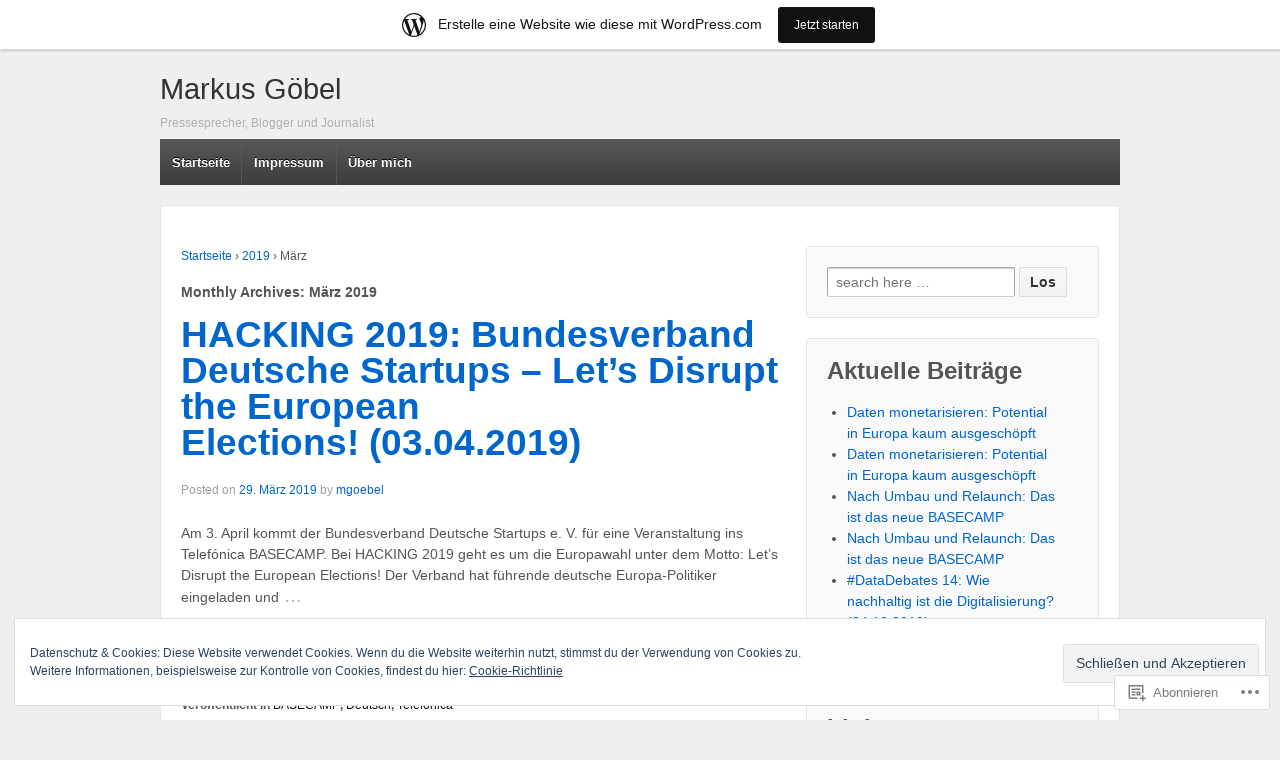

--- FILE ---
content_type: text/html; charset=UTF-8
request_url: https://mgoebel.wordpress.com/2019/03/
body_size: 19274
content:
<!DOCTYPE html>
<!--[if !IE]>      <html class="no-js non-ie" lang="de-DE"> <![endif]-->
<!--[if IE 7 ]>	   <html class="no-js ie7" lang="de-DE"> <![endif]-->
<!--[if IE 8 ]>	   <html class="no-js ie8" lang="de-DE"> <![endif]-->
<!--[if IE 9 ]>	   <html class="no-js ie9" lang="de-DE"> <![endif]-->
<!--[if gt IE 9]><!--> <html class="no-js" lang="de-DE"> <!--<![endif]-->
<head>
<meta charset="UTF-8" />
<meta name="viewport" content="width=device-width, user-scalable=no, initial-scale=1.0, minimum-scale=1.0, maximum-scale=1.0">
<title>März | 2019 | Markus Göbel</title>
<link rel="profile" href="http://gmpg.org/xfn/11" />
<link rel="pingback" href="https://mgoebel.wordpress.com/xmlrpc.php" />

<meta name='robots' content='max-image-preview:large' />
<link rel='dns-prefetch' href='//s0.wp.com' />
<link rel='dns-prefetch' href='//af.pubmine.com' />
<link rel="alternate" type="application/rss+xml" title="Markus Göbel &raquo; Feed" href="https://mgoebel.wordpress.com/feed/" />
<link rel="alternate" type="application/rss+xml" title="Markus Göbel &raquo; Kommentar-Feed" href="https://mgoebel.wordpress.com/comments/feed/" />
	<script type="text/javascript">
		/* <![CDATA[ */
		function addLoadEvent(func) {
			var oldonload = window.onload;
			if (typeof window.onload != 'function') {
				window.onload = func;
			} else {
				window.onload = function () {
					oldonload();
					func();
				}
			}
		}
		/* ]]> */
	</script>
	<link crossorigin='anonymous' rel='stylesheet' id='all-css-0-1' href='/_static/??/wp-content/mu-plugins/widgets/eu-cookie-law/templates/style.css,/wp-content/blog-plugins/marketing-bar/css/marketing-bar.css?m=1761640963j&cssminify=yes' type='text/css' media='all' />
<style id='wp-emoji-styles-inline-css'>

	img.wp-smiley, img.emoji {
		display: inline !important;
		border: none !important;
		box-shadow: none !important;
		height: 1em !important;
		width: 1em !important;
		margin: 0 0.07em !important;
		vertical-align: -0.1em !important;
		background: none !important;
		padding: 0 !important;
	}
/*# sourceURL=wp-emoji-styles-inline-css */
</style>
<link crossorigin='anonymous' rel='stylesheet' id='all-css-2-1' href='/wp-content/plugins/gutenberg-core/v22.2.0/build/styles/block-library/style.css?m=1764855221i&cssminify=yes' type='text/css' media='all' />
<style id='wp-block-library-inline-css'>
.has-text-align-justify {
	text-align:justify;
}
.has-text-align-justify{text-align:justify;}

/*# sourceURL=wp-block-library-inline-css */
</style><style id='global-styles-inline-css'>
:root{--wp--preset--aspect-ratio--square: 1;--wp--preset--aspect-ratio--4-3: 4/3;--wp--preset--aspect-ratio--3-4: 3/4;--wp--preset--aspect-ratio--3-2: 3/2;--wp--preset--aspect-ratio--2-3: 2/3;--wp--preset--aspect-ratio--16-9: 16/9;--wp--preset--aspect-ratio--9-16: 9/16;--wp--preset--color--black: #000000;--wp--preset--color--cyan-bluish-gray: #abb8c3;--wp--preset--color--white: #ffffff;--wp--preset--color--pale-pink: #f78da7;--wp--preset--color--vivid-red: #cf2e2e;--wp--preset--color--luminous-vivid-orange: #ff6900;--wp--preset--color--luminous-vivid-amber: #fcb900;--wp--preset--color--light-green-cyan: #7bdcb5;--wp--preset--color--vivid-green-cyan: #00d084;--wp--preset--color--pale-cyan-blue: #8ed1fc;--wp--preset--color--vivid-cyan-blue: #0693e3;--wp--preset--color--vivid-purple: #9b51e0;--wp--preset--gradient--vivid-cyan-blue-to-vivid-purple: linear-gradient(135deg,rgb(6,147,227) 0%,rgb(155,81,224) 100%);--wp--preset--gradient--light-green-cyan-to-vivid-green-cyan: linear-gradient(135deg,rgb(122,220,180) 0%,rgb(0,208,130) 100%);--wp--preset--gradient--luminous-vivid-amber-to-luminous-vivid-orange: linear-gradient(135deg,rgb(252,185,0) 0%,rgb(255,105,0) 100%);--wp--preset--gradient--luminous-vivid-orange-to-vivid-red: linear-gradient(135deg,rgb(255,105,0) 0%,rgb(207,46,46) 100%);--wp--preset--gradient--very-light-gray-to-cyan-bluish-gray: linear-gradient(135deg,rgb(238,238,238) 0%,rgb(169,184,195) 100%);--wp--preset--gradient--cool-to-warm-spectrum: linear-gradient(135deg,rgb(74,234,220) 0%,rgb(151,120,209) 20%,rgb(207,42,186) 40%,rgb(238,44,130) 60%,rgb(251,105,98) 80%,rgb(254,248,76) 100%);--wp--preset--gradient--blush-light-purple: linear-gradient(135deg,rgb(255,206,236) 0%,rgb(152,150,240) 100%);--wp--preset--gradient--blush-bordeaux: linear-gradient(135deg,rgb(254,205,165) 0%,rgb(254,45,45) 50%,rgb(107,0,62) 100%);--wp--preset--gradient--luminous-dusk: linear-gradient(135deg,rgb(255,203,112) 0%,rgb(199,81,192) 50%,rgb(65,88,208) 100%);--wp--preset--gradient--pale-ocean: linear-gradient(135deg,rgb(255,245,203) 0%,rgb(182,227,212) 50%,rgb(51,167,181) 100%);--wp--preset--gradient--electric-grass: linear-gradient(135deg,rgb(202,248,128) 0%,rgb(113,206,126) 100%);--wp--preset--gradient--midnight: linear-gradient(135deg,rgb(2,3,129) 0%,rgb(40,116,252) 100%);--wp--preset--font-size--small: 13px;--wp--preset--font-size--medium: 20px;--wp--preset--font-size--large: 36px;--wp--preset--font-size--x-large: 42px;--wp--preset--font-family--albert-sans: 'Albert Sans', sans-serif;--wp--preset--font-family--alegreya: Alegreya, serif;--wp--preset--font-family--arvo: Arvo, serif;--wp--preset--font-family--bodoni-moda: 'Bodoni Moda', serif;--wp--preset--font-family--bricolage-grotesque: 'Bricolage Grotesque', sans-serif;--wp--preset--font-family--cabin: Cabin, sans-serif;--wp--preset--font-family--chivo: Chivo, sans-serif;--wp--preset--font-family--commissioner: Commissioner, sans-serif;--wp--preset--font-family--cormorant: Cormorant, serif;--wp--preset--font-family--courier-prime: 'Courier Prime', monospace;--wp--preset--font-family--crimson-pro: 'Crimson Pro', serif;--wp--preset--font-family--dm-mono: 'DM Mono', monospace;--wp--preset--font-family--dm-sans: 'DM Sans', sans-serif;--wp--preset--font-family--dm-serif-display: 'DM Serif Display', serif;--wp--preset--font-family--domine: Domine, serif;--wp--preset--font-family--eb-garamond: 'EB Garamond', serif;--wp--preset--font-family--epilogue: Epilogue, sans-serif;--wp--preset--font-family--fahkwang: Fahkwang, sans-serif;--wp--preset--font-family--figtree: Figtree, sans-serif;--wp--preset--font-family--fira-sans: 'Fira Sans', sans-serif;--wp--preset--font-family--fjalla-one: 'Fjalla One', sans-serif;--wp--preset--font-family--fraunces: Fraunces, serif;--wp--preset--font-family--gabarito: Gabarito, system-ui;--wp--preset--font-family--ibm-plex-mono: 'IBM Plex Mono', monospace;--wp--preset--font-family--ibm-plex-sans: 'IBM Plex Sans', sans-serif;--wp--preset--font-family--ibarra-real-nova: 'Ibarra Real Nova', serif;--wp--preset--font-family--instrument-serif: 'Instrument Serif', serif;--wp--preset--font-family--inter: Inter, sans-serif;--wp--preset--font-family--josefin-sans: 'Josefin Sans', sans-serif;--wp--preset--font-family--jost: Jost, sans-serif;--wp--preset--font-family--libre-baskerville: 'Libre Baskerville', serif;--wp--preset--font-family--libre-franklin: 'Libre Franklin', sans-serif;--wp--preset--font-family--literata: Literata, serif;--wp--preset--font-family--lora: Lora, serif;--wp--preset--font-family--merriweather: Merriweather, serif;--wp--preset--font-family--montserrat: Montserrat, sans-serif;--wp--preset--font-family--newsreader: Newsreader, serif;--wp--preset--font-family--noto-sans-mono: 'Noto Sans Mono', sans-serif;--wp--preset--font-family--nunito: Nunito, sans-serif;--wp--preset--font-family--open-sans: 'Open Sans', sans-serif;--wp--preset--font-family--overpass: Overpass, sans-serif;--wp--preset--font-family--pt-serif: 'PT Serif', serif;--wp--preset--font-family--petrona: Petrona, serif;--wp--preset--font-family--piazzolla: Piazzolla, serif;--wp--preset--font-family--playfair-display: 'Playfair Display', serif;--wp--preset--font-family--plus-jakarta-sans: 'Plus Jakarta Sans', sans-serif;--wp--preset--font-family--poppins: Poppins, sans-serif;--wp--preset--font-family--raleway: Raleway, sans-serif;--wp--preset--font-family--roboto: Roboto, sans-serif;--wp--preset--font-family--roboto-slab: 'Roboto Slab', serif;--wp--preset--font-family--rubik: Rubik, sans-serif;--wp--preset--font-family--rufina: Rufina, serif;--wp--preset--font-family--sora: Sora, sans-serif;--wp--preset--font-family--source-sans-3: 'Source Sans 3', sans-serif;--wp--preset--font-family--source-serif-4: 'Source Serif 4', serif;--wp--preset--font-family--space-mono: 'Space Mono', monospace;--wp--preset--font-family--syne: Syne, sans-serif;--wp--preset--font-family--texturina: Texturina, serif;--wp--preset--font-family--urbanist: Urbanist, sans-serif;--wp--preset--font-family--work-sans: 'Work Sans', sans-serif;--wp--preset--spacing--20: 0.44rem;--wp--preset--spacing--30: 0.67rem;--wp--preset--spacing--40: 1rem;--wp--preset--spacing--50: 1.5rem;--wp--preset--spacing--60: 2.25rem;--wp--preset--spacing--70: 3.38rem;--wp--preset--spacing--80: 5.06rem;--wp--preset--shadow--natural: 6px 6px 9px rgba(0, 0, 0, 0.2);--wp--preset--shadow--deep: 12px 12px 50px rgba(0, 0, 0, 0.4);--wp--preset--shadow--sharp: 6px 6px 0px rgba(0, 0, 0, 0.2);--wp--preset--shadow--outlined: 6px 6px 0px -3px rgb(255, 255, 255), 6px 6px rgb(0, 0, 0);--wp--preset--shadow--crisp: 6px 6px 0px rgb(0, 0, 0);}:where(.is-layout-flex){gap: 0.5em;}:where(.is-layout-grid){gap: 0.5em;}body .is-layout-flex{display: flex;}.is-layout-flex{flex-wrap: wrap;align-items: center;}.is-layout-flex > :is(*, div){margin: 0;}body .is-layout-grid{display: grid;}.is-layout-grid > :is(*, div){margin: 0;}:where(.wp-block-columns.is-layout-flex){gap: 2em;}:where(.wp-block-columns.is-layout-grid){gap: 2em;}:where(.wp-block-post-template.is-layout-flex){gap: 1.25em;}:where(.wp-block-post-template.is-layout-grid){gap: 1.25em;}.has-black-color{color: var(--wp--preset--color--black) !important;}.has-cyan-bluish-gray-color{color: var(--wp--preset--color--cyan-bluish-gray) !important;}.has-white-color{color: var(--wp--preset--color--white) !important;}.has-pale-pink-color{color: var(--wp--preset--color--pale-pink) !important;}.has-vivid-red-color{color: var(--wp--preset--color--vivid-red) !important;}.has-luminous-vivid-orange-color{color: var(--wp--preset--color--luminous-vivid-orange) !important;}.has-luminous-vivid-amber-color{color: var(--wp--preset--color--luminous-vivid-amber) !important;}.has-light-green-cyan-color{color: var(--wp--preset--color--light-green-cyan) !important;}.has-vivid-green-cyan-color{color: var(--wp--preset--color--vivid-green-cyan) !important;}.has-pale-cyan-blue-color{color: var(--wp--preset--color--pale-cyan-blue) !important;}.has-vivid-cyan-blue-color{color: var(--wp--preset--color--vivid-cyan-blue) !important;}.has-vivid-purple-color{color: var(--wp--preset--color--vivid-purple) !important;}.has-black-background-color{background-color: var(--wp--preset--color--black) !important;}.has-cyan-bluish-gray-background-color{background-color: var(--wp--preset--color--cyan-bluish-gray) !important;}.has-white-background-color{background-color: var(--wp--preset--color--white) !important;}.has-pale-pink-background-color{background-color: var(--wp--preset--color--pale-pink) !important;}.has-vivid-red-background-color{background-color: var(--wp--preset--color--vivid-red) !important;}.has-luminous-vivid-orange-background-color{background-color: var(--wp--preset--color--luminous-vivid-orange) !important;}.has-luminous-vivid-amber-background-color{background-color: var(--wp--preset--color--luminous-vivid-amber) !important;}.has-light-green-cyan-background-color{background-color: var(--wp--preset--color--light-green-cyan) !important;}.has-vivid-green-cyan-background-color{background-color: var(--wp--preset--color--vivid-green-cyan) !important;}.has-pale-cyan-blue-background-color{background-color: var(--wp--preset--color--pale-cyan-blue) !important;}.has-vivid-cyan-blue-background-color{background-color: var(--wp--preset--color--vivid-cyan-blue) !important;}.has-vivid-purple-background-color{background-color: var(--wp--preset--color--vivid-purple) !important;}.has-black-border-color{border-color: var(--wp--preset--color--black) !important;}.has-cyan-bluish-gray-border-color{border-color: var(--wp--preset--color--cyan-bluish-gray) !important;}.has-white-border-color{border-color: var(--wp--preset--color--white) !important;}.has-pale-pink-border-color{border-color: var(--wp--preset--color--pale-pink) !important;}.has-vivid-red-border-color{border-color: var(--wp--preset--color--vivid-red) !important;}.has-luminous-vivid-orange-border-color{border-color: var(--wp--preset--color--luminous-vivid-orange) !important;}.has-luminous-vivid-amber-border-color{border-color: var(--wp--preset--color--luminous-vivid-amber) !important;}.has-light-green-cyan-border-color{border-color: var(--wp--preset--color--light-green-cyan) !important;}.has-vivid-green-cyan-border-color{border-color: var(--wp--preset--color--vivid-green-cyan) !important;}.has-pale-cyan-blue-border-color{border-color: var(--wp--preset--color--pale-cyan-blue) !important;}.has-vivid-cyan-blue-border-color{border-color: var(--wp--preset--color--vivid-cyan-blue) !important;}.has-vivid-purple-border-color{border-color: var(--wp--preset--color--vivid-purple) !important;}.has-vivid-cyan-blue-to-vivid-purple-gradient-background{background: var(--wp--preset--gradient--vivid-cyan-blue-to-vivid-purple) !important;}.has-light-green-cyan-to-vivid-green-cyan-gradient-background{background: var(--wp--preset--gradient--light-green-cyan-to-vivid-green-cyan) !important;}.has-luminous-vivid-amber-to-luminous-vivid-orange-gradient-background{background: var(--wp--preset--gradient--luminous-vivid-amber-to-luminous-vivid-orange) !important;}.has-luminous-vivid-orange-to-vivid-red-gradient-background{background: var(--wp--preset--gradient--luminous-vivid-orange-to-vivid-red) !important;}.has-very-light-gray-to-cyan-bluish-gray-gradient-background{background: var(--wp--preset--gradient--very-light-gray-to-cyan-bluish-gray) !important;}.has-cool-to-warm-spectrum-gradient-background{background: var(--wp--preset--gradient--cool-to-warm-spectrum) !important;}.has-blush-light-purple-gradient-background{background: var(--wp--preset--gradient--blush-light-purple) !important;}.has-blush-bordeaux-gradient-background{background: var(--wp--preset--gradient--blush-bordeaux) !important;}.has-luminous-dusk-gradient-background{background: var(--wp--preset--gradient--luminous-dusk) !important;}.has-pale-ocean-gradient-background{background: var(--wp--preset--gradient--pale-ocean) !important;}.has-electric-grass-gradient-background{background: var(--wp--preset--gradient--electric-grass) !important;}.has-midnight-gradient-background{background: var(--wp--preset--gradient--midnight) !important;}.has-small-font-size{font-size: var(--wp--preset--font-size--small) !important;}.has-medium-font-size{font-size: var(--wp--preset--font-size--medium) !important;}.has-large-font-size{font-size: var(--wp--preset--font-size--large) !important;}.has-x-large-font-size{font-size: var(--wp--preset--font-size--x-large) !important;}.has-albert-sans-font-family{font-family: var(--wp--preset--font-family--albert-sans) !important;}.has-alegreya-font-family{font-family: var(--wp--preset--font-family--alegreya) !important;}.has-arvo-font-family{font-family: var(--wp--preset--font-family--arvo) !important;}.has-bodoni-moda-font-family{font-family: var(--wp--preset--font-family--bodoni-moda) !important;}.has-bricolage-grotesque-font-family{font-family: var(--wp--preset--font-family--bricolage-grotesque) !important;}.has-cabin-font-family{font-family: var(--wp--preset--font-family--cabin) !important;}.has-chivo-font-family{font-family: var(--wp--preset--font-family--chivo) !important;}.has-commissioner-font-family{font-family: var(--wp--preset--font-family--commissioner) !important;}.has-cormorant-font-family{font-family: var(--wp--preset--font-family--cormorant) !important;}.has-courier-prime-font-family{font-family: var(--wp--preset--font-family--courier-prime) !important;}.has-crimson-pro-font-family{font-family: var(--wp--preset--font-family--crimson-pro) !important;}.has-dm-mono-font-family{font-family: var(--wp--preset--font-family--dm-mono) !important;}.has-dm-sans-font-family{font-family: var(--wp--preset--font-family--dm-sans) !important;}.has-dm-serif-display-font-family{font-family: var(--wp--preset--font-family--dm-serif-display) !important;}.has-domine-font-family{font-family: var(--wp--preset--font-family--domine) !important;}.has-eb-garamond-font-family{font-family: var(--wp--preset--font-family--eb-garamond) !important;}.has-epilogue-font-family{font-family: var(--wp--preset--font-family--epilogue) !important;}.has-fahkwang-font-family{font-family: var(--wp--preset--font-family--fahkwang) !important;}.has-figtree-font-family{font-family: var(--wp--preset--font-family--figtree) !important;}.has-fira-sans-font-family{font-family: var(--wp--preset--font-family--fira-sans) !important;}.has-fjalla-one-font-family{font-family: var(--wp--preset--font-family--fjalla-one) !important;}.has-fraunces-font-family{font-family: var(--wp--preset--font-family--fraunces) !important;}.has-gabarito-font-family{font-family: var(--wp--preset--font-family--gabarito) !important;}.has-ibm-plex-mono-font-family{font-family: var(--wp--preset--font-family--ibm-plex-mono) !important;}.has-ibm-plex-sans-font-family{font-family: var(--wp--preset--font-family--ibm-plex-sans) !important;}.has-ibarra-real-nova-font-family{font-family: var(--wp--preset--font-family--ibarra-real-nova) !important;}.has-instrument-serif-font-family{font-family: var(--wp--preset--font-family--instrument-serif) !important;}.has-inter-font-family{font-family: var(--wp--preset--font-family--inter) !important;}.has-josefin-sans-font-family{font-family: var(--wp--preset--font-family--josefin-sans) !important;}.has-jost-font-family{font-family: var(--wp--preset--font-family--jost) !important;}.has-libre-baskerville-font-family{font-family: var(--wp--preset--font-family--libre-baskerville) !important;}.has-libre-franklin-font-family{font-family: var(--wp--preset--font-family--libre-franklin) !important;}.has-literata-font-family{font-family: var(--wp--preset--font-family--literata) !important;}.has-lora-font-family{font-family: var(--wp--preset--font-family--lora) !important;}.has-merriweather-font-family{font-family: var(--wp--preset--font-family--merriweather) !important;}.has-montserrat-font-family{font-family: var(--wp--preset--font-family--montserrat) !important;}.has-newsreader-font-family{font-family: var(--wp--preset--font-family--newsreader) !important;}.has-noto-sans-mono-font-family{font-family: var(--wp--preset--font-family--noto-sans-mono) !important;}.has-nunito-font-family{font-family: var(--wp--preset--font-family--nunito) !important;}.has-open-sans-font-family{font-family: var(--wp--preset--font-family--open-sans) !important;}.has-overpass-font-family{font-family: var(--wp--preset--font-family--overpass) !important;}.has-pt-serif-font-family{font-family: var(--wp--preset--font-family--pt-serif) !important;}.has-petrona-font-family{font-family: var(--wp--preset--font-family--petrona) !important;}.has-piazzolla-font-family{font-family: var(--wp--preset--font-family--piazzolla) !important;}.has-playfair-display-font-family{font-family: var(--wp--preset--font-family--playfair-display) !important;}.has-plus-jakarta-sans-font-family{font-family: var(--wp--preset--font-family--plus-jakarta-sans) !important;}.has-poppins-font-family{font-family: var(--wp--preset--font-family--poppins) !important;}.has-raleway-font-family{font-family: var(--wp--preset--font-family--raleway) !important;}.has-roboto-font-family{font-family: var(--wp--preset--font-family--roboto) !important;}.has-roboto-slab-font-family{font-family: var(--wp--preset--font-family--roboto-slab) !important;}.has-rubik-font-family{font-family: var(--wp--preset--font-family--rubik) !important;}.has-rufina-font-family{font-family: var(--wp--preset--font-family--rufina) !important;}.has-sora-font-family{font-family: var(--wp--preset--font-family--sora) !important;}.has-source-sans-3-font-family{font-family: var(--wp--preset--font-family--source-sans-3) !important;}.has-source-serif-4-font-family{font-family: var(--wp--preset--font-family--source-serif-4) !important;}.has-space-mono-font-family{font-family: var(--wp--preset--font-family--space-mono) !important;}.has-syne-font-family{font-family: var(--wp--preset--font-family--syne) !important;}.has-texturina-font-family{font-family: var(--wp--preset--font-family--texturina) !important;}.has-urbanist-font-family{font-family: var(--wp--preset--font-family--urbanist) !important;}.has-work-sans-font-family{font-family: var(--wp--preset--font-family--work-sans) !important;}
/*# sourceURL=global-styles-inline-css */
</style>

<style id='classic-theme-styles-inline-css'>
/*! This file is auto-generated */
.wp-block-button__link{color:#fff;background-color:#32373c;border-radius:9999px;box-shadow:none;text-decoration:none;padding:calc(.667em + 2px) calc(1.333em + 2px);font-size:1.125em}.wp-block-file__button{background:#32373c;color:#fff;text-decoration:none}
/*# sourceURL=/wp-includes/css/classic-themes.min.css */
</style>
<link crossorigin='anonymous' rel='stylesheet' id='all-css-4-1' href='/_static/??-eJyFj9kKwkAMRX/ITKiULg/it3SJ4+hsTKYt/r0pglaE+hKSyzkhwSXCEHwmnzHaSRvPOITehuHOeFRFowpg46IlSDSrEkfD+U0A54clNTAfcLPITfDZlUhyF7u8Eo5G05ElJ9ietkRxoO9jImaQ6szkIF9F5B/vFWOcehQ8Bs9mJvx7WiJ5QkurUajNuCdpCiCvd9kE/zXAxXYmrerZnYq6qtu2rJry9gQMsoMm&cssminify=yes' type='text/css' media='all' />
<style id='jetpack-global-styles-frontend-style-inline-css'>
:root { --font-headings: unset; --font-base: unset; --font-headings-default: -apple-system,BlinkMacSystemFont,"Segoe UI",Roboto,Oxygen-Sans,Ubuntu,Cantarell,"Helvetica Neue",sans-serif; --font-base-default: -apple-system,BlinkMacSystemFont,"Segoe UI",Roboto,Oxygen-Sans,Ubuntu,Cantarell,"Helvetica Neue",sans-serif;}
/*# sourceURL=jetpack-global-styles-frontend-style-inline-css */
</style>
<link crossorigin='anonymous' rel='stylesheet' id='all-css-6-1' href='/wp-content/themes/h4/global.css?m=1420737423i&cssminify=yes' type='text/css' media='all' />
<script type="text/javascript" id="wpcom-actionbar-placeholder-js-extra">
/* <![CDATA[ */
var actionbardata = {"siteID":"18270967","postID":"0","siteURL":"https://mgoebel.wordpress.com","xhrURL":"https://mgoebel.wordpress.com/wp-admin/admin-ajax.php","nonce":"761f12cbc2","isLoggedIn":"","statusMessage":"","subsEmailDefault":"instantly","proxyScriptUrl":"https://s0.wp.com/wp-content/js/wpcom-proxy-request.js?m=1513050504i&amp;ver=20211021","i18n":{"followedText":"Neue Beitr\u00e4ge von dieser Website erscheinen nun in deinem \u003Ca href=\"https://wordpress.com/reader\"\u003EReader\u003C/a\u003E","foldBar":"Diese Leiste einklappen","unfoldBar":"Diese Leiste aufklappen","shortLinkCopied":"Kurzlink in Zwischenablage kopiert"}};
//# sourceURL=wpcom-actionbar-placeholder-js-extra
/* ]]> */
</script>
<script type="text/javascript" id="jetpack-mu-wpcom-settings-js-before">
/* <![CDATA[ */
var JETPACK_MU_WPCOM_SETTINGS = {"assetsUrl":"https://s0.wp.com/wp-content/mu-plugins/jetpack-mu-wpcom-plugin/moon/jetpack_vendor/automattic/jetpack-mu-wpcom/src/build/"};
//# sourceURL=jetpack-mu-wpcom-settings-js-before
/* ]]> */
</script>
<script crossorigin='anonymous' type='text/javascript'  src='/_static/??-eJyFTkkOwjAM/BAmpYjtgHhLm1ghVeIEO2kpr6dlE+LCaTSaVQ0JdKSMlFUnin2GxPE6LjtZqElzpH0xKLPYXQry+IJlcPTXBMFZbjJ+m99r+YxhiqTSKkZJkcT1+PjwYRCiQSZ3499w66OF5It1JGqIbBojoH0j8nyhQ1J9PQNQJLAmzRWncFzt6mqzrrb7Q3cHtxtdBw=='></script>
<script type="text/javascript" id="rlt-proxy-js-after">
/* <![CDATA[ */
	rltInitialize( {"token":null,"iframeOrigins":["https:\/\/widgets.wp.com"]} );
//# sourceURL=rlt-proxy-js-after
/* ]]> */
</script>
<link rel="EditURI" type="application/rsd+xml" title="RSD" href="https://mgoebel.wordpress.com/xmlrpc.php?rsd" />
<meta name="generator" content="WordPress.com" />

<!-- Jetpack Open Graph Tags -->
<meta property="og:type" content="website" />
<meta property="og:title" content="März 2019 &#8211; Markus Göbel" />
<meta property="og:site_name" content="Markus Göbel" />
<meta property="og:image" content="https://secure.gravatar.com/blavatar/b82111f9892524290ea78df0dbe8be9f6e2a8728f910765dccdcf36e19fe0002?s=200&#038;ts=1768869724" />
<meta property="og:image:width" content="200" />
<meta property="og:image:height" content="200" />
<meta property="og:image:alt" content="" />
<meta property="og:locale" content="de_DE" />
<meta property="fb:app_id" content="249643311490" />

<!-- End Jetpack Open Graph Tags -->
<link rel="shortcut icon" type="image/x-icon" href="https://secure.gravatar.com/blavatar/b82111f9892524290ea78df0dbe8be9f6e2a8728f910765dccdcf36e19fe0002?s=32" sizes="16x16" />
<link rel="icon" type="image/x-icon" href="https://secure.gravatar.com/blavatar/b82111f9892524290ea78df0dbe8be9f6e2a8728f910765dccdcf36e19fe0002?s=32" sizes="16x16" />
<link rel="apple-touch-icon" href="https://secure.gravatar.com/blavatar/b82111f9892524290ea78df0dbe8be9f6e2a8728f910765dccdcf36e19fe0002?s=114" />
<link rel='openid.server' href='https://mgoebel.wordpress.com/?openidserver=1' />
<link rel='openid.delegate' href='https://mgoebel.wordpress.com/' />
<link rel="search" type="application/opensearchdescription+xml" href="https://mgoebel.wordpress.com/osd.xml" title="Markus Göbel" />
<link rel="search" type="application/opensearchdescription+xml" href="https://s1.wp.com/opensearch.xml" title="WordPress.com" />
<meta name="theme-color" content="#efefef" />
		<style type="text/css">
			.recentcomments a {
				display: inline !important;
				padding: 0 !important;
				margin: 0 !important;
			}

			table.recentcommentsavatartop img.avatar, table.recentcommentsavatarend img.avatar {
				border: 0px;
				margin: 0;
			}

			table.recentcommentsavatartop a, table.recentcommentsavatarend a {
				border: 0px !important;
				background-color: transparent !important;
			}

			td.recentcommentsavatarend, td.recentcommentsavatartop {
				padding: 0px 0px 1px 0px;
				margin: 0px;
			}

			td.recentcommentstextend {
				border: none !important;
				padding: 0px 0px 2px 10px;
			}

			.rtl td.recentcommentstextend {
				padding: 0px 10px 2px 0px;
			}

			td.recentcommentstexttop {
				border: none;
				padding: 0px 0px 0px 10px;
			}

			.rtl td.recentcommentstexttop {
				padding: 0px 10px 0px 0px;
			}
		</style>
		<meta name="description" content="5 Beiträge von mgoebel am March 2019 veröffentlicht" />
<script type="text/javascript">
/* <![CDATA[ */
var wa_client = {}; wa_client.cmd = []; wa_client.config = { 'blog_id': 18270967, 'blog_language': 'de', 'is_wordads': false, 'hosting_type': 0, 'afp_account_id': null, 'afp_host_id': 5038568878849053, 'theme': 'pub/responsive', '_': { 'title': 'Werbung', 'privacy_settings': 'Datenschutz-Einstellungen' }, 'formats': [ 'belowpost', 'bottom_sticky', 'sidebar_sticky_right', 'sidebar', 'gutenberg_rectangle', 'gutenberg_leaderboard', 'gutenberg_mobile_leaderboard', 'gutenberg_skyscraper' ] };
/* ]]> */
</script>
		<script type="text/javascript">

			window.doNotSellCallback = function() {

				var linkElements = [
					'a[href="https://wordpress.com/?ref=footer_blog"]',
					'a[href="https://wordpress.com/?ref=footer_website"]',
					'a[href="https://wordpress.com/?ref=vertical_footer"]',
					'a[href^="https://wordpress.com/?ref=footer_segment_"]',
				].join(',');

				var dnsLink = document.createElement( 'a' );
				dnsLink.href = 'https://wordpress.com/de/advertising-program-optout/';
				dnsLink.classList.add( 'do-not-sell-link' );
				dnsLink.rel = 'nofollow';
				dnsLink.style.marginLeft = '0.5em';
				dnsLink.textContent = 'Meine persönlichen Informationen nicht verkaufen oder weitergeben';

				var creditLinks = document.querySelectorAll( linkElements );

				if ( 0 === creditLinks.length ) {
					return false;
				}

				Array.prototype.forEach.call( creditLinks, function( el ) {
					el.insertAdjacentElement( 'afterend', dnsLink );
				});

				return true;
			};

		</script>
		<script type="text/javascript">
	window.google_analytics_uacct = "UA-52447-2";
</script>

<script type="text/javascript">
	var _gaq = _gaq || [];
	_gaq.push(['_setAccount', 'UA-52447-2']);
	_gaq.push(['_gat._anonymizeIp']);
	_gaq.push(['_setDomainName', 'wordpress.com']);
	_gaq.push(['_initData']);
	_gaq.push(['_trackPageview']);

	(function() {
		var ga = document.createElement('script'); ga.type = 'text/javascript'; ga.async = true;
		ga.src = ('https:' == document.location.protocol ? 'https://ssl' : 'http://www') + '.google-analytics.com/ga.js';
		(document.getElementsByTagName('head')[0] || document.getElementsByTagName('body')[0]).appendChild(ga);
	})();
</script>
</head>

<body class="archive date wp-theme-pubresponsive customizer-styles-applied jetpack-reblog-enabled has-marketing-bar has-marketing-bar-theme-responsive">

<div id="container" class="hfeed">

	<div id="header">

		
	
		<div id="logo">
				<a href="https://mgoebel.wordpress.com/" class="site-logo-link" rel="home" itemprop="url"></a>			<span class="site-name site-title"><a href="https://mgoebel.wordpress.com/" title="Markus Göbel" rel="home">Markus Göbel</a></span>
			<span class="site-description">Pressesprecher, Blogger und Journalist</span>
		</div>

	
	
			<nav role="navigation" class="site-navigation main-navigation">
			<h1 class="assistive-text">Menü</h1>
			<div class="assistive-text skip-link"><a href="#content" title="Zum Inhalt springen">Zum Inhalt springen</a></div>

			<ul class="menu">
<li ><a href="https://mgoebel.wordpress.com/">Startseite</a></li><li class="page_item page-item-2202"><a href="https://mgoebel.wordpress.com/impressum/">Impressum</a></li>
<li class="page_item page-item-2198"><a href="https://mgoebel.wordpress.com/uber-mich/">Über mich</a></li>
</ul>
		</nav><!-- .site-navigation .main-navigation -->
	
	
	</div><!-- end of #header -->

	<div id="wrapper" class="clearfix">
		<div id="content-archive" class="grid col-620">


		<div class="breadcrumb-list"><a href="https://mgoebel.wordpress.com/">Startseite</a> <span class="chevron">&#8250;</span> <a href="https://mgoebel.wordpress.com/2019/">2019</a> <span class="chevron">&#8250;</span> <span class="breadcrumb-current">März</span></div>
			<h6>
									Monthly Archives: <span>März 2019</span>							</h6>

	
			<div id="post-4709" class="post-4709 post type-post status-publish format-standard hentry category-basecamp category-deutsch category-telefonica tag-basecamp tag-deutsch tag-telefonica">
				<h1 class="post-title"><a href="https://mgoebel.wordpress.com/2019/03/29/hacking-2019-bundesverband-deutsche-startups-lets-disrupt-the-european-elections-03-04-2019/" rel="bookmark">HACKING 2019: Bundesverband Deutsche Startups – Let’s Disrupt the European Elections!&nbsp;(03.04.2019)</a></h1>

				<div class="post-meta">
					<span class="meta-prep meta-prep-author posted">Posted on </span><a href="https://mgoebel.wordpress.com/2019/03/29/hacking-2019-bundesverband-deutsche-startups-lets-disrupt-the-european-elections-03-04-2019/" title="16:35" rel="bookmark"><span class="timestamp">29. März 2019</span></a><span class="byline"> by </span><span class="author vcard"><a class="url fn n" href="https://mgoebel.wordpress.com/author/mgoebel/" title="Zeige alle Beiträge von mgoebel">mgoebel</a></span>
									</div><!-- end of .post-meta -->

				<div class="post-entry">
					
					<p>Am 3. April kommt der Bundesverband Deutsche Startups e. V. für eine Veranstaltung ins Telefónica BASECAMP. Bei HACKING 2019 geht es um die Europawahl unter dem Motto: Let’s Disrupt the European Elections! Der Verband hat führende deutsche Europa-Politiker eingeladen und<span class="ellipsis">&hellip;</span></p>
<div class="read-more"><a href="https://mgoebel.wordpress.com/2019/03/29/hacking-2019-bundesverband-deutsche-startups-lets-disrupt-the-european-elections-03-04-2019/">Read more &#8250;</a></div>
<p><!-- end of .read-more --></p>
									</div><!-- end of .post-entry -->

				<div class="post-data">
					Tagged with: <a href="https://mgoebel.wordpress.com/tag/basecamp/" rel="tag">BASECAMP</a>, <a href="https://mgoebel.wordpress.com/tag/deutsch/" rel="tag">Deutsch</a>, <a href="https://mgoebel.wordpress.com/tag/telefonica/" rel="tag">Telefónica</a><br />					Veröffentlicht in <a href="https://mgoebel.wordpress.com/category/basecamp/" rel="category tag">BASECAMP</a>, <a href="https://mgoebel.wordpress.com/category/deutsch/" rel="category tag">Deutsch</a>, <a href="https://mgoebel.wordpress.com/category/telefonica/" rel="category tag">Telefónica</a>				</div><!-- end of .post-data -->

							</div><!-- end of #post-4709 -->

			
	
			<div id="post-4707" class="post-4707 post type-post status-publish format-standard hentry category-basecamp category-deutsch category-telefonica tag-basecamp tag-deutsch tag-telefonica">
				<h1 class="post-title"><a href="https://mgoebel.wordpress.com/2019/03/26/mobile-payment-der-zukunft-mit-dem-auge-der-stimme-oder-im-vorbeigehen/" rel="bookmark">Mobile Payment der Zukunft: Mit dem Auge, der Stimme oder im&nbsp;Vorbeigehen</a></h1>

				<div class="post-meta">
					<span class="meta-prep meta-prep-author posted">Posted on </span><a href="https://mgoebel.wordpress.com/2019/03/26/mobile-payment-der-zukunft-mit-dem-auge-der-stimme-oder-im-vorbeigehen/" title="5:56" rel="bookmark"><span class="timestamp">26. März 2019</span></a><span class="byline"> by </span><span class="author vcard"><a class="url fn n" href="https://mgoebel.wordpress.com/author/mgoebel/" title="Zeige alle Beiträge von mgoebel">mgoebel</a></span>
									</div><!-- end of .post-meta -->

				<div class="post-entry">
					
					<p>Durch neue Technik werden Bezahlvorgänge immer schneller, bequemer und einfacher. Die neuen Trends gehen vom Zahlen mit dem Auge oder Fingerabdruck über Silent Payment bis zum Conversational Commerce, bei dem man einfach mit einer Maschine spricht. » Mehr lesen&#8230; March<span class="ellipsis">&hellip;</span></p>
<div class="read-more"><a href="https://mgoebel.wordpress.com/2019/03/26/mobile-payment-der-zukunft-mit-dem-auge-der-stimme-oder-im-vorbeigehen/">Read more &#8250;</a></div>
<p><!-- end of .read-more --></p>
									</div><!-- end of .post-entry -->

				<div class="post-data">
					Tagged with: <a href="https://mgoebel.wordpress.com/tag/basecamp/" rel="tag">BASECAMP</a>, <a href="https://mgoebel.wordpress.com/tag/deutsch/" rel="tag">Deutsch</a>, <a href="https://mgoebel.wordpress.com/tag/telefonica/" rel="tag">Telefónica</a><br />					Veröffentlicht in <a href="https://mgoebel.wordpress.com/category/basecamp/" rel="category tag">BASECAMP</a>, <a href="https://mgoebel.wordpress.com/category/deutsch/" rel="category tag">Deutsch</a>, <a href="https://mgoebel.wordpress.com/category/telefonica/" rel="category tag">Telefónica</a>				</div><!-- end of .post-data -->

							</div><!-- end of #post-4707 -->

			
	
			<div id="post-26510" class="post-26510 post type-post status-publish format-standard has-post-thumbnail hentry category-telefonica tag-amazon tag-chatbot tag-china tag-digitale-identitaet tag-digitales-leben tag-digitalisierung tag-e-commerce tag-facebook tag-kik tag-m-commerce tag-mobile-commerce tag-mobile-payment tag-mog tag-online-shopping tag-paypal tag-pw tag-smartphone tag-sprachassistenzsysteme tag-spracherkennung tag-telegram tag-usa tag-voice-commerce tag-whatsapp">
				<h1 class="post-title"><a href="https://mgoebel.wordpress.com/2019/03/26/mobile-payment-der-zukunft-mit-dem-auge-der-stimme-oder-im-vorbeigehen-2/" rel="bookmark">Mobile Payment der Zukunft: Mit dem Auge, der Stimme oder im&nbsp;Vorbeigehen</a></h1>

				<div class="post-meta">
					<span class="meta-prep meta-prep-author posted">Posted on </span><a href="https://mgoebel.wordpress.com/2019/03/26/mobile-payment-der-zukunft-mit-dem-auge-der-stimme-oder-im-vorbeigehen-2/" title="5:55" rel="bookmark"><span class="timestamp">26. März 2019</span></a><span class="byline"> by </span><span class="author vcard"><a class="url fn n" href="https://mgoebel.wordpress.com/author/mgoebel/" title="Zeige alle Beiträge von mgoebel">mgoebel</a></span>
									</div><!-- end of .post-meta -->

				<div class="post-entry">
					
					<p>Durch neue Technik werden Bezahlvorgänge immer schneller, bequemer und einfacher. Die neuen Trends gehen vom Zahlen mit dem Auge oder Fingerabdruck über Silent Payment bis zum Conversational Commerce, bei dem man einfach mit einer Maschine spricht.</p>
<div class="read-more"><a href="https://mgoebel.wordpress.com/2019/03/26/mobile-payment-der-zukunft-mit-dem-auge-der-stimme-oder-im-vorbeigehen-2/">Read more &#8250;</a></div>
<p><!-- end of .read-more --></p>
									</div><!-- end of .post-entry -->

				<div class="post-data">
					Tagged with: <a href="https://mgoebel.wordpress.com/tag/amazon/" rel="tag">Amazon</a>, <a href="https://mgoebel.wordpress.com/tag/chatbot/" rel="tag">Chatbot</a>, <a href="https://mgoebel.wordpress.com/tag/china/" rel="tag">China</a>, <a href="https://mgoebel.wordpress.com/tag/digitale-identitaet/" rel="tag">Digitale Identität</a>, <a href="https://mgoebel.wordpress.com/tag/digitales-leben/" rel="tag">Digitales Leben</a>, <a href="https://mgoebel.wordpress.com/tag/digitalisierung/" rel="tag">Digitalisierung</a>, <a href="https://mgoebel.wordpress.com/tag/e-commerce/" rel="tag">E-Commerce</a>, <a href="https://mgoebel.wordpress.com/tag/facebook/" rel="tag">Facebook</a>, <a href="https://mgoebel.wordpress.com/tag/kik/" rel="tag">Kik</a>, <a href="https://mgoebel.wordpress.com/tag/m-commerce/" rel="tag">M-Commerce</a>, <a href="https://mgoebel.wordpress.com/tag/mobile-commerce/" rel="tag">Mobile Commerce</a>, <a href="https://mgoebel.wordpress.com/tag/mobile-payment/" rel="tag">Mobile Payment</a>, <a href="https://mgoebel.wordpress.com/tag/mog/" rel="tag">MOG</a>, <a href="https://mgoebel.wordpress.com/tag/online-shopping/" rel="tag">Online-Shopping</a>, <a href="https://mgoebel.wordpress.com/tag/paypal/" rel="tag">PayPal</a>, <a href="https://mgoebel.wordpress.com/tag/pw/" rel="tag">PW</a>, <a href="https://mgoebel.wordpress.com/tag/smartphone/" rel="tag">Smartphone</a>, <a href="https://mgoebel.wordpress.com/tag/sprachassistenzsysteme/" rel="tag">Sprachassistenzsysteme</a>, <a href="https://mgoebel.wordpress.com/tag/spracherkennung/" rel="tag">Spracherkennung</a>, <a href="https://mgoebel.wordpress.com/tag/telegram/" rel="tag">Telegram</a>, <a href="https://mgoebel.wordpress.com/tag/usa/" rel="tag">USA</a>, <a href="https://mgoebel.wordpress.com/tag/voice-commerce/" rel="tag">Voice Commerce</a>, <a href="https://mgoebel.wordpress.com/tag/whatsapp/" rel="tag">WhatsApp</a><br />					Veröffentlicht in <a href="https://mgoebel.wordpress.com/category/telefonica/" rel="category tag">Telefónica</a>				</div><!-- end of .post-data -->

							</div><!-- end of #post-26510 -->

			
	
			<div id="post-4705" class="post-4705 post type-post status-publish format-standard hentry category-basecamp category-deutsch category-telefonica tag-basecamp tag-deutsch tag-telefonica">
				<h1 class="post-title"><a href="https://mgoebel.wordpress.com/2019/03/21/fortschritt-durch-datenanalyse-neues-kapitel-im-informationszeitalter/" rel="bookmark">Fortschritt durch Datenanalyse: Neues Kapitel im Informationszeitalter</a></h1>

				<div class="post-meta">
					<span class="meta-prep meta-prep-author posted">Posted on </span><a href="https://mgoebel.wordpress.com/2019/03/21/fortschritt-durch-datenanalyse-neues-kapitel-im-informationszeitalter/" title="7:17" rel="bookmark"><span class="timestamp">21. März 2019</span></a><span class="byline"> by </span><span class="author vcard"><a class="url fn n" href="https://mgoebel.wordpress.com/author/mgoebel/" title="Zeige alle Beiträge von mgoebel">mgoebel</a></span>
									</div><!-- end of .post-meta -->

				<div class="post-entry">
					
					<p>Es wird oft gesagt, dass wir uns im Informationszeitalter befinden. Davon reden wir seit Jahren, aber oft fällt nicht auf, dass dieses Konzept sich ständig verändert. Momentan dreht sich alles um Daten. Sie werden gesammelt und auf Weise analysiert, wie<span class="ellipsis">&hellip;</span></p>
<div class="read-more"><a href="https://mgoebel.wordpress.com/2019/03/21/fortschritt-durch-datenanalyse-neues-kapitel-im-informationszeitalter/">Read more &#8250;</a></div>
<p><!-- end of .read-more --></p>
									</div><!-- end of .post-entry -->

				<div class="post-data">
					Tagged with: <a href="https://mgoebel.wordpress.com/tag/basecamp/" rel="tag">BASECAMP</a>, <a href="https://mgoebel.wordpress.com/tag/deutsch/" rel="tag">Deutsch</a>, <a href="https://mgoebel.wordpress.com/tag/telefonica/" rel="tag">Telefónica</a><br />					Veröffentlicht in <a href="https://mgoebel.wordpress.com/category/basecamp/" rel="category tag">BASECAMP</a>, <a href="https://mgoebel.wordpress.com/category/deutsch/" rel="category tag">Deutsch</a>, <a href="https://mgoebel.wordpress.com/category/telefonica/" rel="category tag">Telefónica</a>				</div><!-- end of .post-data -->

							</div><!-- end of #post-4705 -->

			
	
			<div id="post-27627" class="post-27627 post type-post status-publish format-standard has-post-thumbnail hentry category-allgemein tag-advanced-data-analytics tag-algorithmen tag-automatisierung tag-big-data tag-computer tag-cybercrime tag-cyber-sicherheit tag-data-science tag-daten tag-datenanalyse tag-datenschatz tag-datensicherheit tag-digital-health tag-digital-masterminds tag-digitales-leben tag-digitalisierung tag-eleven-paths tag-energiewirtschaft tag-innovation tag-internet-der-dinge tag-internet-of-things tag-iot tag-it-sicherheit tag-ki tag-machine-learning tag-maschinelles-lernen tag-medizin tag-mog tag-pw tag-smart-energy tag-software tag-sprachassistenzsysteme tag-spracherkennung tag-telefonica-next">
				<h1 class="post-title"><a href="https://mgoebel.wordpress.com/2019/03/21/fortschritt-durch-datenanalyse-neues-kapitel-im-informationszeitalter-2/" rel="bookmark">Fortschritt durch Datenanalyse: Neues Kapitel im Informationszeitalter</a></h1>

				<div class="post-meta">
					<span class="meta-prep meta-prep-author posted">Posted on </span><a href="https://mgoebel.wordpress.com/2019/03/21/fortschritt-durch-datenanalyse-neues-kapitel-im-informationszeitalter-2/" title="5:55" rel="bookmark"><span class="timestamp">21. März 2019</span></a><span class="byline"> by </span><span class="author vcard"><a class="url fn n" href="https://mgoebel.wordpress.com/author/mgoebel/" title="Zeige alle Beiträge von mgoebel">mgoebel</a></span>
									</div><!-- end of .post-meta -->

				<div class="post-entry">
					
					<p>Es wird oft gesagt, dass wir uns im Informationszeitalter befinden. Davon reden wir seit Jahren, aber oft fällt nicht auf, dass dieses Konzept sich ständig verändert. Momentan dreht sich alles um Daten. Sie werden gesammelt und auf Weise analysiert, wie es vor wenigen Jahren noch nicht möglich war.</p>
<div class="read-more"><a href="https://mgoebel.wordpress.com/2019/03/21/fortschritt-durch-datenanalyse-neues-kapitel-im-informationszeitalter-2/">Read more &#8250;</a></div>
<p><!-- end of .read-more --></p>
									</div><!-- end of .post-entry -->

				<div class="post-data">
					Tagged with: <a href="https://mgoebel.wordpress.com/tag/advanced-data-analytics/" rel="tag">Advanced Data Analytics</a>, <a href="https://mgoebel.wordpress.com/tag/algorithmen/" rel="tag">Algorithmen</a>, <a href="https://mgoebel.wordpress.com/tag/automatisierung/" rel="tag">Automatisierung</a>, <a href="https://mgoebel.wordpress.com/tag/big-data/" rel="tag">Big Data</a>, <a href="https://mgoebel.wordpress.com/tag/computer/" rel="tag">Computer</a>, <a href="https://mgoebel.wordpress.com/tag/cybercrime/" rel="tag">Cyber-Crime</a>, <a href="https://mgoebel.wordpress.com/tag/cyber-sicherheit/" rel="tag">Cyber-Sicherheit</a>, <a href="https://mgoebel.wordpress.com/tag/data-science/" rel="tag">Data Science</a>, <a href="https://mgoebel.wordpress.com/tag/daten/" rel="tag">Daten</a>, <a href="https://mgoebel.wordpress.com/tag/datenanalyse/" rel="tag">Datenanalyse</a>, <a href="https://mgoebel.wordpress.com/tag/datenschatz/" rel="tag">Datenschatz</a>, <a href="https://mgoebel.wordpress.com/tag/datensicherheit/" rel="tag">Datensicherheit</a>, <a href="https://mgoebel.wordpress.com/tag/digital-health/" rel="tag">Digital Health</a>, <a href="https://mgoebel.wordpress.com/tag/digital-masterminds/" rel="tag">Digital Masterminds</a>, <a href="https://mgoebel.wordpress.com/tag/digitales-leben/" rel="tag">Digitales Leben</a>, <a href="https://mgoebel.wordpress.com/tag/digitalisierung/" rel="tag">Digitalisierung</a>, <a href="https://mgoebel.wordpress.com/tag/eleven-paths/" rel="tag">Eleven Paths</a>, <a href="https://mgoebel.wordpress.com/tag/energiewirtschaft/" rel="tag">Energiewirtschaft</a>, <a href="https://mgoebel.wordpress.com/tag/innovation/" rel="tag">Innovationen</a>, <a href="https://mgoebel.wordpress.com/tag/internet-der-dinge/" rel="tag">Internet der Dinge</a>, <a href="https://mgoebel.wordpress.com/tag/internet-of-things/" rel="tag">Internet of Things</a>, <a href="https://mgoebel.wordpress.com/tag/iot/" rel="tag">IoT</a>, <a href="https://mgoebel.wordpress.com/tag/it-sicherheit/" rel="tag">IT-Sicherheit</a>, <a href="https://mgoebel.wordpress.com/tag/ki/" rel="tag">KI</a>, <a href="https://mgoebel.wordpress.com/tag/machine-learning/" rel="tag">Machine Learning</a>, <a href="https://mgoebel.wordpress.com/tag/maschinelles-lernen/" rel="tag">Maschinelles Lernen</a>, <a href="https://mgoebel.wordpress.com/tag/medizin/" rel="tag">Medizin</a>, <a href="https://mgoebel.wordpress.com/tag/mog/" rel="tag">MOG</a>, <a href="https://mgoebel.wordpress.com/tag/pw/" rel="tag">PW</a>, <a href="https://mgoebel.wordpress.com/tag/smart-energy/" rel="tag">Smart Energy</a>, <a href="https://mgoebel.wordpress.com/tag/software/" rel="tag">Software</a>, <a href="https://mgoebel.wordpress.com/tag/sprachassistenzsysteme/" rel="tag">Sprachassistenzsysteme</a>, <a href="https://mgoebel.wordpress.com/tag/spracherkennung/" rel="tag">Spracherkennung</a>, <a href="https://mgoebel.wordpress.com/tag/telefonica-next/" rel="tag">Telefónica NEXT</a><br />					Veröffentlicht in <a href="https://mgoebel.wordpress.com/category/allgemein/" rel="category tag">Allgemein</a>				</div><!-- end of .post-data -->

							</div><!-- end of #post-27627 -->

			
	
		

		</div><!-- end of #content-archive -->


		<div id="widgets" class="grid col-300 fit">
		
			<div id="search-2" class="widget-wrapper widget_search">
	<form method="get" id="searchform" action="https://mgoebel.wordpress.com/">
		<input type="text" class="field" name="s" id="s" placeholder="search here &hellip;" />
		<input type="submit" class="submit" name="submit" id="searchsubmit" value="Los"  />
	</form></div>
		<div id="recent-posts-2" class="widget-wrapper widget_recent_entries">
		<div class="widget-title">Aktuelle Beiträge</div>
		<ul>
											<li>
					<a href="https://mgoebel.wordpress.com/2019/08/21/daten-monetarisieren-potential-in-europa-kaum-ausgeschoepft-2/">Daten monetarisieren: Potential in Europa kaum&nbsp;ausgeschöpft</a>
									</li>
											<li>
					<a href="https://mgoebel.wordpress.com/2019/08/21/daten-monetarisieren-potential-in-europa-kaum-ausgeschoepft/">Daten monetarisieren: Potential in Europa kaum&nbsp;ausgeschöpft</a>
									</li>
											<li>
					<a href="https://mgoebel.wordpress.com/2019/08/14/nach-umbau-und-relaunch-das-ist-das-neue-basecamp/">Nach Umbau und Relaunch: Das ist das neue&nbsp;BASECAMP</a>
									</li>
											<li>
					<a href="https://mgoebel.wordpress.com/2019/08/14/nach-umbau-und-relaunch-das-ist-das-neue-basecamp-2/">Nach Umbau und Relaunch: Das ist das neue&nbsp;BASECAMP</a>
									</li>
											<li>
					<a href="https://mgoebel.wordpress.com/2019/08/02/datadebates-14-wie-nachhaltig-ist-die-digitalisierung-24-10-2019/">#DataDebates 14: Wie nachhaltig ist die Digitalisierung? (24.10.2019)</a>
									</li>
					</ul>

		</div><div id="linkcat-1356" class="widget-wrapper widget_links"><div class="widget-title">Links</div>
	<ul class='xoxo blogroll'>
<li><a href="http://www.amazon.de/exec/obidos/redirect-home?tag=markgoebjour-21&#038;site=home" rel="noopener" title="Einkaufen bei Amazon.de" target="_blank">Amazon</a></li>
<li><a href="http://www.facebook.com/goebel" title="Markus Göbel bei Facebook">Facebook</a></li>
<li><a href="http://de.linkedin.com/in/markusgoebel" title="Markus Göbel bei LinkedIn">LinkedIn</a></li>
<li><a href="http://twitter.com/markusgoebel" title="Markus Göbel bei Twitter">Twitter</a></li>
<li><a href="http://www.xing.com/profiles/Markus_Goebel" title="Markus Göbel bei Xing">Xing</a></li>

	</ul>
</div>
<div id="twitter-2" class="widget-wrapper widget_twitter"><div class="widget-title"><a href='http://twitter.com/markusgoebel'>Twitter Updates</a></div><a class="twitter-timeline" data-height="600" data-dnt="true" href="https://twitter.com/markusgoebel">Tweets von markusgoebel</a></div><div id="categories-2" class="widget-wrapper widget_categories"><div class="widget-title">Kategorien</div>
			<ul>
					<li class="cat-item cat-item-2710"><a href="https://mgoebel.wordpress.com/category/allgemein/">Allgemein</a>
</li>
	<li class="cat-item cat-item-10627234"><a href="https://mgoebel.wordpress.com/category/artikel/areamobile/">Areamobile</a>
</li>
	<li class="cat-item cat-item-24084"><a href="https://mgoebel.wordpress.com/category/artikel/">Artikel</a>
</li>
	<li class="cat-item cat-item-65686"><a href="https://mgoebel.wordpress.com/category/basecamp/">BASECAMP</a>
</li>
	<li class="cat-item cat-item-2408"><a href="https://mgoebel.wordpress.com/category/deutsch/">Deutsch</a>
</li>
	<li class="cat-item cat-item-3205"><a href="https://mgoebel.wordpress.com/category/english/">English</a>
</li>
	<li class="cat-item cat-item-643524"><a href="https://mgoebel.wordpress.com/category/geschaeftskunden/">Geschäftskunden</a>
</li>
	<li class="cat-item cat-item-21356"><a href="https://mgoebel.wordpress.com/category/karriere/">Karriere</a>
</li>
	<li class="cat-item cat-item-295847"><a href="https://mgoebel.wordpress.com/category/marken/">Marken</a>
</li>
	<li class="cat-item cat-item-271561434"><a href="https://mgoebel.wordpress.com/category/mobile-digital-life/">Mobile Digital Life</a>
</li>
	<li class="cat-item cat-item-34279"><a href="https://mgoebel.wordpress.com/category/netz/">Netz</a>
</li>
	<li class="cat-item cat-item-481915"><a href="https://mgoebel.wordpress.com/category/partnerschaften/">Partnerschaften</a>
</li>
	<li class="cat-item cat-item-7086027"><a href="https://mgoebel.wordpress.com/category/privatkunden/">Privatkunden</a>
</li>
	<li class="cat-item cat-item-16931"><a href="https://mgoebel.wordpress.com/category/artikel/techcrunch/">Techcrunch</a>
</li>
	<li class="cat-item cat-item-165297"><a href="https://mgoebel.wordpress.com/category/telefonica/">Telefónica</a>
</li>
	<li class="cat-item cat-item-205766474"><a href="https://mgoebel.wordpress.com/category/telefonica/telefonica-press-release/">Telefónica press release</a>
</li>
	<li class="cat-item cat-item-205766402"><a href="https://mgoebel.wordpress.com/category/telefonica/telefonica-blog/">Telefónica-Blog</a>
</li>
	<li class="cat-item cat-item-205766454"><a href="https://mgoebel.wordpress.com/category/telefonica/telefonica-pressemitteilung/">Telefónica-Pressemitteilung</a>
</li>
	<li class="cat-item cat-item-7402473"><a href="https://mgoebel.wordpress.com/category/artikel/the-european/">The European</a>
</li>
	<li class="cat-item cat-item-119253"><a href="https://mgoebel.wordpress.com/category/unternehmen/">Unternehmen</a>
</li>
	<li class="cat-item cat-item-200765"><a href="https://mgoebel.wordpress.com/category/verantwortung/">Verantwortung</a>
</li>
	<li class="cat-item cat-item-51173"><a href="https://mgoebel.wordpress.com/category/artikel/washington-post/">Washington Post</a>
</li>
	<li class="cat-item cat-item-1108117"><a href="https://mgoebel.wordpress.com/category/artikel/wirtschaftswoche/">Wirtschaftswoche</a>
</li>
			</ul>

			</div><div id="archives-3" class="widget-wrapper widget_archive"><div class="widget-title">Archiv</div>
			<ul>
					<li><a href='https://mgoebel.wordpress.com/2019/08/'>August 2019</a></li>
	<li><a href='https://mgoebel.wordpress.com/2019/07/'>Juli 2019</a></li>
	<li><a href='https://mgoebel.wordpress.com/2019/06/'>Juni 2019</a></li>
	<li><a href='https://mgoebel.wordpress.com/2019/05/'>Mai 2019</a></li>
	<li><a href='https://mgoebel.wordpress.com/2019/04/'>April 2019</a></li>
	<li><a href='https://mgoebel.wordpress.com/2019/03/' aria-current="page">März 2019</a></li>
	<li><a href='https://mgoebel.wordpress.com/2019/02/'>Februar 2019</a></li>
	<li><a href='https://mgoebel.wordpress.com/2019/01/'>Januar 2019</a></li>
	<li><a href='https://mgoebel.wordpress.com/2018/12/'>Dezember 2018</a></li>
	<li><a href='https://mgoebel.wordpress.com/2018/11/'>November 2018</a></li>
	<li><a href='https://mgoebel.wordpress.com/2018/10/'>Oktober 2018</a></li>
	<li><a href='https://mgoebel.wordpress.com/2018/09/'>September 2018</a></li>
	<li><a href='https://mgoebel.wordpress.com/2018/08/'>August 2018</a></li>
	<li><a href='https://mgoebel.wordpress.com/2018/07/'>Juli 2018</a></li>
	<li><a href='https://mgoebel.wordpress.com/2018/06/'>Juni 2018</a></li>
	<li><a href='https://mgoebel.wordpress.com/2018/05/'>Mai 2018</a></li>
	<li><a href='https://mgoebel.wordpress.com/2018/04/'>April 2018</a></li>
	<li><a href='https://mgoebel.wordpress.com/2018/03/'>März 2018</a></li>
	<li><a href='https://mgoebel.wordpress.com/2018/02/'>Februar 2018</a></li>
	<li><a href='https://mgoebel.wordpress.com/2018/01/'>Januar 2018</a></li>
	<li><a href='https://mgoebel.wordpress.com/2017/12/'>Dezember 2017</a></li>
	<li><a href='https://mgoebel.wordpress.com/2017/11/'>November 2017</a></li>
	<li><a href='https://mgoebel.wordpress.com/2017/10/'>Oktober 2017</a></li>
	<li><a href='https://mgoebel.wordpress.com/2017/09/'>September 2017</a></li>
	<li><a href='https://mgoebel.wordpress.com/2017/08/'>August 2017</a></li>
	<li><a href='https://mgoebel.wordpress.com/2017/07/'>Juli 2017</a></li>
	<li><a href='https://mgoebel.wordpress.com/2017/06/'>Juni 2017</a></li>
	<li><a href='https://mgoebel.wordpress.com/2017/05/'>Mai 2017</a></li>
	<li><a href='https://mgoebel.wordpress.com/2017/04/'>April 2017</a></li>
	<li><a href='https://mgoebel.wordpress.com/2017/03/'>März 2017</a></li>
	<li><a href='https://mgoebel.wordpress.com/2017/02/'>Februar 2017</a></li>
	<li><a href='https://mgoebel.wordpress.com/2017/01/'>Januar 2017</a></li>
	<li><a href='https://mgoebel.wordpress.com/2016/12/'>Dezember 2016</a></li>
	<li><a href='https://mgoebel.wordpress.com/2016/11/'>November 2016</a></li>
	<li><a href='https://mgoebel.wordpress.com/2016/10/'>Oktober 2016</a></li>
	<li><a href='https://mgoebel.wordpress.com/2016/09/'>September 2016</a></li>
	<li><a href='https://mgoebel.wordpress.com/2016/08/'>August 2016</a></li>
	<li><a href='https://mgoebel.wordpress.com/2016/07/'>Juli 2016</a></li>
	<li><a href='https://mgoebel.wordpress.com/2016/06/'>Juni 2016</a></li>
	<li><a href='https://mgoebel.wordpress.com/2016/05/'>Mai 2016</a></li>
	<li><a href='https://mgoebel.wordpress.com/2016/04/'>April 2016</a></li>
	<li><a href='https://mgoebel.wordpress.com/2016/03/'>März 2016</a></li>
	<li><a href='https://mgoebel.wordpress.com/2016/02/'>Februar 2016</a></li>
	<li><a href='https://mgoebel.wordpress.com/2016/01/'>Januar 2016</a></li>
	<li><a href='https://mgoebel.wordpress.com/2015/12/'>Dezember 2015</a></li>
	<li><a href='https://mgoebel.wordpress.com/2015/11/'>November 2015</a></li>
	<li><a href='https://mgoebel.wordpress.com/2015/10/'>Oktober 2015</a></li>
	<li><a href='https://mgoebel.wordpress.com/2015/09/'>September 2015</a></li>
	<li><a href='https://mgoebel.wordpress.com/2015/08/'>August 2015</a></li>
	<li><a href='https://mgoebel.wordpress.com/2015/07/'>Juli 2015</a></li>
	<li><a href='https://mgoebel.wordpress.com/2015/06/'>Juni 2015</a></li>
	<li><a href='https://mgoebel.wordpress.com/2015/05/'>Mai 2015</a></li>
	<li><a href='https://mgoebel.wordpress.com/2015/04/'>April 2015</a></li>
	<li><a href='https://mgoebel.wordpress.com/2015/03/'>März 2015</a></li>
	<li><a href='https://mgoebel.wordpress.com/2015/02/'>Februar 2015</a></li>
	<li><a href='https://mgoebel.wordpress.com/2015/01/'>Januar 2015</a></li>
	<li><a href='https://mgoebel.wordpress.com/2014/12/'>Dezember 2014</a></li>
	<li><a href='https://mgoebel.wordpress.com/2014/11/'>November 2014</a></li>
	<li><a href='https://mgoebel.wordpress.com/2014/10/'>Oktober 2014</a></li>
	<li><a href='https://mgoebel.wordpress.com/2014/09/'>September 2014</a></li>
	<li><a href='https://mgoebel.wordpress.com/2014/08/'>August 2014</a></li>
	<li><a href='https://mgoebel.wordpress.com/2014/07/'>Juli 2014</a></li>
	<li><a href='https://mgoebel.wordpress.com/2014/06/'>Juni 2014</a></li>
	<li><a href='https://mgoebel.wordpress.com/2014/05/'>Mai 2014</a></li>
	<li><a href='https://mgoebel.wordpress.com/2014/04/'>April 2014</a></li>
	<li><a href='https://mgoebel.wordpress.com/2014/03/'>März 2014</a></li>
	<li><a href='https://mgoebel.wordpress.com/2014/02/'>Februar 2014</a></li>
	<li><a href='https://mgoebel.wordpress.com/2014/01/'>Januar 2014</a></li>
	<li><a href='https://mgoebel.wordpress.com/2013/12/'>Dezember 2013</a></li>
	<li><a href='https://mgoebel.wordpress.com/2013/11/'>November 2013</a></li>
	<li><a href='https://mgoebel.wordpress.com/2013/10/'>Oktober 2013</a></li>
	<li><a href='https://mgoebel.wordpress.com/2013/09/'>September 2013</a></li>
	<li><a href='https://mgoebel.wordpress.com/2013/08/'>August 2013</a></li>
	<li><a href='https://mgoebel.wordpress.com/2013/07/'>Juli 2013</a></li>
	<li><a href='https://mgoebel.wordpress.com/2013/06/'>Juni 2013</a></li>
	<li><a href='https://mgoebel.wordpress.com/2013/05/'>Mai 2013</a></li>
	<li><a href='https://mgoebel.wordpress.com/2013/04/'>April 2013</a></li>
	<li><a href='https://mgoebel.wordpress.com/2013/03/'>März 2013</a></li>
	<li><a href='https://mgoebel.wordpress.com/2013/02/'>Februar 2013</a></li>
	<li><a href='https://mgoebel.wordpress.com/2013/01/'>Januar 2013</a></li>
	<li><a href='https://mgoebel.wordpress.com/2012/12/'>Dezember 2012</a></li>
	<li><a href='https://mgoebel.wordpress.com/2012/11/'>November 2012</a></li>
	<li><a href='https://mgoebel.wordpress.com/2012/10/'>Oktober 2012</a></li>
	<li><a href='https://mgoebel.wordpress.com/2012/09/'>September 2012</a></li>
	<li><a href='https://mgoebel.wordpress.com/2012/08/'>August 2012</a></li>
	<li><a href='https://mgoebel.wordpress.com/2012/07/'>Juli 2012</a></li>
	<li><a href='https://mgoebel.wordpress.com/2012/06/'>Juni 2012</a></li>
	<li><a href='https://mgoebel.wordpress.com/2012/05/'>Mai 2012</a></li>
	<li><a href='https://mgoebel.wordpress.com/2012/04/'>April 2012</a></li>
	<li><a href='https://mgoebel.wordpress.com/2012/03/'>März 2012</a></li>
	<li><a href='https://mgoebel.wordpress.com/2012/02/'>Februar 2012</a></li>
	<li><a href='https://mgoebel.wordpress.com/2012/01/'>Januar 2012</a></li>
	<li><a href='https://mgoebel.wordpress.com/2011/12/'>Dezember 2011</a></li>
	<li><a href='https://mgoebel.wordpress.com/2011/11/'>November 2011</a></li>
	<li><a href='https://mgoebel.wordpress.com/2011/10/'>Oktober 2011</a></li>
	<li><a href='https://mgoebel.wordpress.com/2011/09/'>September 2011</a></li>
	<li><a href='https://mgoebel.wordpress.com/2011/08/'>August 2011</a></li>
	<li><a href='https://mgoebel.wordpress.com/2011/07/'>Juli 2011</a></li>
	<li><a href='https://mgoebel.wordpress.com/2011/06/'>Juni 2011</a></li>
	<li><a href='https://mgoebel.wordpress.com/2011/05/'>Mai 2011</a></li>
	<li><a href='https://mgoebel.wordpress.com/2011/03/'>März 2011</a></li>
	<li><a href='https://mgoebel.wordpress.com/2010/12/'>Dezember 2010</a></li>
	<li><a href='https://mgoebel.wordpress.com/2010/11/'>November 2010</a></li>
	<li><a href='https://mgoebel.wordpress.com/2010/10/'>Oktober 2010</a></li>
	<li><a href='https://mgoebel.wordpress.com/2010/09/'>September 2010</a></li>
	<li><a href='https://mgoebel.wordpress.com/2010/08/'>August 2010</a></li>
	<li><a href='https://mgoebel.wordpress.com/2010/05/'>Mai 2010</a></li>
	<li><a href='https://mgoebel.wordpress.com/2010/04/'>April 2010</a></li>
	<li><a href='https://mgoebel.wordpress.com/2010/03/'>März 2010</a></li>
	<li><a href='https://mgoebel.wordpress.com/2010/01/'>Januar 2010</a></li>
	<li><a href='https://mgoebel.wordpress.com/2009/12/'>Dezember 2009</a></li>
	<li><a href='https://mgoebel.wordpress.com/2009/11/'>November 2009</a></li>
	<li><a href='https://mgoebel.wordpress.com/2009/10/'>Oktober 2009</a></li>
	<li><a href='https://mgoebel.wordpress.com/2009/09/'>September 2009</a></li>
	<li><a href='https://mgoebel.wordpress.com/2009/08/'>August 2009</a></li>
	<li><a href='https://mgoebel.wordpress.com/2009/04/'>April 2009</a></li>
	<li><a href='https://mgoebel.wordpress.com/2009/03/'>März 2009</a></li>
	<li><a href='https://mgoebel.wordpress.com/2008/12/'>Dezember 2008</a></li>
	<li><a href='https://mgoebel.wordpress.com/2008/11/'>November 2008</a></li>
	<li><a href='https://mgoebel.wordpress.com/2008/09/'>September 2008</a></li>
	<li><a href='https://mgoebel.wordpress.com/2008/07/'>Juli 2008</a></li>
	<li><a href='https://mgoebel.wordpress.com/2008/06/'>Juni 2008</a></li>
	<li><a href='https://mgoebel.wordpress.com/2008/05/'>Mai 2008</a></li>
	<li><a href='https://mgoebel.wordpress.com/2008/04/'>April 2008</a></li>
	<li><a href='https://mgoebel.wordpress.com/2008/03/'>März 2008</a></li>
	<li><a href='https://mgoebel.wordpress.com/2008/02/'>Februar 2008</a></li>
	<li><a href='https://mgoebel.wordpress.com/2007/11/'>November 2007</a></li>
	<li><a href='https://mgoebel.wordpress.com/2007/10/'>Oktober 2007</a></li>
	<li><a href='https://mgoebel.wordpress.com/2006/11/'>November 2006</a></li>
	<li><a href='https://mgoebel.wordpress.com/2006/10/'>Oktober 2006</a></li>
	<li><a href='https://mgoebel.wordpress.com/2006/03/'>März 2006</a></li>
	<li><a href='https://mgoebel.wordpress.com/2006/02/'>Februar 2006</a></li>
	<li><a href='https://mgoebel.wordpress.com/2006/01/'>Januar 2006</a></li>
	<li><a href='https://mgoebel.wordpress.com/2005/12/'>Dezember 2005</a></li>
	<li><a href='https://mgoebel.wordpress.com/2005/10/'>Oktober 2005</a></li>
	<li><a href='https://mgoebel.wordpress.com/2005/09/'>September 2005</a></li>
	<li><a href='https://mgoebel.wordpress.com/2005/03/'>März 2005</a></li>
	<li><a href='https://mgoebel.wordpress.com/2004/08/'>August 2004</a></li>
	<li><a href='https://mgoebel.wordpress.com/2004/07/'>Juli 2004</a></li>
	<li><a href='https://mgoebel.wordpress.com/2004/06/'>Juni 2004</a></li>
	<li><a href='https://mgoebel.wordpress.com/2004/04/'>April 2004</a></li>
	<li><a href='https://mgoebel.wordpress.com/2004/03/'>März 2004</a></li>
	<li><a href='https://mgoebel.wordpress.com/2003/10/'>Oktober 2003</a></li>
	<li><a href='https://mgoebel.wordpress.com/2003/09/'>September 2003</a></li>
	<li><a href='https://mgoebel.wordpress.com/2003/05/'>Mai 2003</a></li>
	<li><a href='https://mgoebel.wordpress.com/2003/04/'>April 2003</a></li>
	<li><a href='https://mgoebel.wordpress.com/2003/03/'>März 2003</a></li>
	<li><a href='https://mgoebel.wordpress.com/2003/02/'>Februar 2003</a></li>
	<li><a href='https://mgoebel.wordpress.com/2003/01/'>Januar 2003</a></li>
	<li><a href='https://mgoebel.wordpress.com/2002/12/'>Dezember 2002</a></li>
	<li><a href='https://mgoebel.wordpress.com/2002/11/'>November 2002</a></li>
	<li><a href='https://mgoebel.wordpress.com/2002/09/'>September 2002</a></li>
	<li><a href='https://mgoebel.wordpress.com/2002/06/'>Juni 2002</a></li>
	<li><a href='https://mgoebel.wordpress.com/2002/03/'>März 2002</a></li>
	<li><a href='https://mgoebel.wordpress.com/2002/02/'>Februar 2002</a></li>
	<li><a href='https://mgoebel.wordpress.com/2002/01/'>Januar 2002</a></li>
	<li><a href='https://mgoebel.wordpress.com/2001/12/'>Dezember 2001</a></li>
	<li><a href='https://mgoebel.wordpress.com/2001/10/'>Oktober 2001</a></li>
	<li><a href='https://mgoebel.wordpress.com/2001/06/'>Juni 2001</a></li>
	<li><a href='https://mgoebel.wordpress.com/2001/05/'>Mai 2001</a></li>
	<li><a href='https://mgoebel.wordpress.com/2001/04/'>April 2001</a></li>
	<li><a href='https://mgoebel.wordpress.com/2001/03/'>März 2001</a></li>
	<li><a href='https://mgoebel.wordpress.com/2000/11/'>November 2000</a></li>
	<li><a href='https://mgoebel.wordpress.com/2000/09/'>September 2000</a></li>
	<li><a href='https://mgoebel.wordpress.com/2000/08/'>August 2000</a></li>
	<li><a href='https://mgoebel.wordpress.com/2000/05/'>Mai 2000</a></li>
	<li><a href='https://mgoebel.wordpress.com/2000/01/'>Januar 2000</a></li>
	<li><a href='https://mgoebel.wordpress.com/1999/04/'>April 1999</a></li>
			</ul>

			</div>
		</div><!-- end of #widgets -->
	</div><!-- end of #wrapper -->

</div><!-- end of #container -->

<div id="footer" class="clearfix">

	<div id="footer-wrapper">

		<div class="grid col-940">

		<div class="grid col-540">
				</div><!-- end of col-540 -->

		
		</div><!-- end of col-940 -->
		
	
		<div class="grid col-300 copyright">
			&copy; 2026 <a href="https://mgoebel.wordpress.com/" title="Markus Göbel">Markus Göbel</a>
		</div><!-- end of .copyright -->

		<div class="grid col-300 scroll-top"><a href="#scroll-top" title="scroll to top">&uarr;</a></div>

		<div class="grid col-300 fit powered">
						<a href="https://wordpress.com/?ref=footer_blog" rel="nofollow">Bloggen auf WordPress.com.</a>
			
					</div><!-- end .powered -->

	</div><!-- end #footer-wrapper -->

</div><!-- end #footer -->

<!--  -->
<script type="speculationrules">
{"prefetch":[{"source":"document","where":{"and":[{"href_matches":"/*"},{"not":{"href_matches":["/wp-*.php","/wp-admin/*","/files/*","/wp-content/*","/wp-content/plugins/*","/wp-content/themes/pub/responsive/*","/*\\?(.+)"]}},{"not":{"selector_matches":"a[rel~=\"nofollow\"]"}},{"not":{"selector_matches":".no-prefetch, .no-prefetch a"}}]},"eagerness":"conservative"}]}
</script>
	<div style="display:none">
	</div>
		<!-- CCPA [start] -->
		<script type="text/javascript">
			( function () {

				var setupPrivacy = function() {

					// Minimal Mozilla Cookie library
					// https://developer.mozilla.org/en-US/docs/Web/API/Document/cookie/Simple_document.cookie_framework
					var cookieLib = window.cookieLib = {getItem:function(e){return e&&decodeURIComponent(document.cookie.replace(new RegExp("(?:(?:^|.*;)\\s*"+encodeURIComponent(e).replace(/[\-\.\+\*]/g,"\\$&")+"\\s*\\=\\s*([^;]*).*$)|^.*$"),"$1"))||null},setItem:function(e,o,n,t,r,i){if(!e||/^(?:expires|max\-age|path|domain|secure)$/i.test(e))return!1;var c="";if(n)switch(n.constructor){case Number:c=n===1/0?"; expires=Fri, 31 Dec 9999 23:59:59 GMT":"; max-age="+n;break;case String:c="; expires="+n;break;case Date:c="; expires="+n.toUTCString()}return"rootDomain"!==r&&".rootDomain"!==r||(r=(".rootDomain"===r?".":"")+document.location.hostname.split(".").slice(-2).join(".")),document.cookie=encodeURIComponent(e)+"="+encodeURIComponent(o)+c+(r?"; domain="+r:"")+(t?"; path="+t:"")+(i?"; secure":""),!0}};

					// Implement IAB USP API.
					window.__uspapi = function( command, version, callback ) {

						// Validate callback.
						if ( typeof callback !== 'function' ) {
							return;
						}

						// Validate the given command.
						if ( command !== 'getUSPData' || version !== 1 ) {
							callback( null, false );
							return;
						}

						// Check for GPC. If set, override any stored cookie.
						if ( navigator.globalPrivacyControl ) {
							callback( { version: 1, uspString: '1YYN' }, true );
							return;
						}

						// Check for cookie.
						var consent = cookieLib.getItem( 'usprivacy' );

						// Invalid cookie.
						if ( null === consent ) {
							callback( null, false );
							return;
						}

						// Everything checks out. Fire the provided callback with the consent data.
						callback( { version: 1, uspString: consent }, true );
					};

					// Initialization.
					document.addEventListener( 'DOMContentLoaded', function() {

						// Internal functions.
						var setDefaultOptInCookie = function() {
							var value = '1YNN';
							var domain = '.wordpress.com' === location.hostname.slice( -14 ) ? '.rootDomain' : location.hostname;
							cookieLib.setItem( 'usprivacy', value, 365 * 24 * 60 * 60, '/', domain );
						};

						var setDefaultOptOutCookie = function() {
							var value = '1YYN';
							var domain = '.wordpress.com' === location.hostname.slice( -14 ) ? '.rootDomain' : location.hostname;
							cookieLib.setItem( 'usprivacy', value, 24 * 60 * 60, '/', domain );
						};

						var setDefaultNotApplicableCookie = function() {
							var value = '1---';
							var domain = '.wordpress.com' === location.hostname.slice( -14 ) ? '.rootDomain' : location.hostname;
							cookieLib.setItem( 'usprivacy', value, 24 * 60 * 60, '/', domain );
						};

						var setCcpaAppliesCookie = function( applies ) {
							var domain = '.wordpress.com' === location.hostname.slice( -14 ) ? '.rootDomain' : location.hostname;
							cookieLib.setItem( 'ccpa_applies', applies, 24 * 60 * 60, '/', domain );
						}

						var maybeCallDoNotSellCallback = function() {
							if ( 'function' === typeof window.doNotSellCallback ) {
								return window.doNotSellCallback();
							}

							return false;
						}

						// Look for usprivacy cookie first.
						var usprivacyCookie = cookieLib.getItem( 'usprivacy' );

						// Found a usprivacy cookie.
						if ( null !== usprivacyCookie ) {

							// If the cookie indicates that CCPA does not apply, then bail.
							if ( '1---' === usprivacyCookie ) {
								return;
							}

							// CCPA applies, so call our callback to add Do Not Sell link to the page.
							maybeCallDoNotSellCallback();

							// We're all done, no more processing needed.
							return;
						}

						// We don't have a usprivacy cookie, so check to see if we have a CCPA applies cookie.
						var ccpaCookie = cookieLib.getItem( 'ccpa_applies' );

						// No CCPA applies cookie found, so we'll need to geolocate if this visitor is from California.
						// This needs to happen client side because we do not have region geo data in our $SERVER headers,
						// only country data -- therefore we can't vary cache on the region.
						if ( null === ccpaCookie ) {

							var request = new XMLHttpRequest();
							request.open( 'GET', 'https://public-api.wordpress.com/geo/', true );

							request.onreadystatechange = function () {
								if ( 4 === this.readyState ) {
									if ( 200 === this.status ) {

										// Got a geo response. Parse out the region data.
										var data = JSON.parse( this.response );
										var region      = data.region ? data.region.toLowerCase() : '';
										var ccpa_applies = ['california', 'colorado', 'connecticut', 'delaware', 'indiana', 'iowa', 'montana', 'new jersey', 'oregon', 'tennessee', 'texas', 'utah', 'virginia'].indexOf( region ) > -1;
										// Set CCPA applies cookie. This keeps us from having to make a geo request too frequently.
										setCcpaAppliesCookie( ccpa_applies );

										// Check if CCPA applies to set the proper usprivacy cookie.
										if ( ccpa_applies ) {
											if ( maybeCallDoNotSellCallback() ) {
												// Do Not Sell link added, so set default opt-in.
												setDefaultOptInCookie();
											} else {
												// Failed showing Do Not Sell link as required, so default to opt-OUT just to be safe.
												setDefaultOptOutCookie();
											}
										} else {
											// CCPA does not apply.
											setDefaultNotApplicableCookie();
										}
									} else {
										// Could not geo, so let's assume for now that CCPA applies to be safe.
										setCcpaAppliesCookie( true );
										if ( maybeCallDoNotSellCallback() ) {
											// Do Not Sell link added, so set default opt-in.
											setDefaultOptInCookie();
										} else {
											// Failed showing Do Not Sell link as required, so default to opt-OUT just to be safe.
											setDefaultOptOutCookie();
										}
									}
								}
							};

							// Send the geo request.
							request.send();
						} else {
							// We found a CCPA applies cookie.
							if ( ccpaCookie === 'true' ) {
								if ( maybeCallDoNotSellCallback() ) {
									// Do Not Sell link added, so set default opt-in.
									setDefaultOptInCookie();
								} else {
									// Failed showing Do Not Sell link as required, so default to opt-OUT just to be safe.
									setDefaultOptOutCookie();
								}
							} else {
								// CCPA does not apply.
								setDefaultNotApplicableCookie();
							}
						}
					} );
				};

				// Kickoff initialization.
				if ( window.defQueue && defQueue.isLOHP && defQueue.isLOHP === 2020 ) {
					defQueue.items.push( setupPrivacy );
				} else {
					setupPrivacy();
				}

			} )();
		</script>

		<!-- CCPA [end] -->
		<div class="widget widget_eu_cookie_law_widget">
<div
	class="hide-on-button ads-active"
	data-hide-timeout="30"
	data-consent-expiration="180"
	id="eu-cookie-law"
	style="display: none"
>
	<form method="post">
		<input type="submit" value="Schließen und Akzeptieren" class="accept" />

		Datenschutz &amp; Cookies: Diese Website verwendet Cookies. Wenn du die Website weiterhin nutzt, stimmst du der Verwendung von Cookies zu. <br />
Weitere Informationen, beispielsweise zur Kontrolle von Cookies, findest du hier:
				<a href="https://automattic.com/cookies/" rel="nofollow">
			Cookie-Richtlinie		</a>
 </form>
</div>
</div>		<div id="actionbar" dir="ltr" style="display: none;"
			class="actnbr-pub-responsive actnbr-has-follow actnbr-has-actions">
		<ul>
								<li class="actnbr-btn actnbr-hidden">
								<a class="actnbr-action actnbr-actn-follow " href="">
			<svg class="gridicon" height="20" width="20" xmlns="http://www.w3.org/2000/svg" viewBox="0 0 20 20"><path clip-rule="evenodd" d="m4 4.5h12v6.5h1.5v-6.5-1.5h-1.5-12-1.5v1.5 10.5c0 1.1046.89543 2 2 2h7v-1.5h-7c-.27614 0-.5-.2239-.5-.5zm10.5 2h-9v1.5h9zm-5 3h-4v1.5h4zm3.5 1.5h-1v1h1zm-1-1.5h-1.5v1.5 1 1.5h1.5 1 1.5v-1.5-1-1.5h-1.5zm-2.5 2.5h-4v1.5h4zm6.5 1.25h1.5v2.25h2.25v1.5h-2.25v2.25h-1.5v-2.25h-2.25v-1.5h2.25z"  fill-rule="evenodd"></path></svg>
			<span>Abonnieren</span>
		</a>
		<a class="actnbr-action actnbr-actn-following  no-display" href="">
			<svg class="gridicon" height="20" width="20" xmlns="http://www.w3.org/2000/svg" viewBox="0 0 20 20"><path fill-rule="evenodd" clip-rule="evenodd" d="M16 4.5H4V15C4 15.2761 4.22386 15.5 4.5 15.5H11.5V17H4.5C3.39543 17 2.5 16.1046 2.5 15V4.5V3H4H16H17.5V4.5V12.5H16V4.5ZM5.5 6.5H14.5V8H5.5V6.5ZM5.5 9.5H9.5V11H5.5V9.5ZM12 11H13V12H12V11ZM10.5 9.5H12H13H14.5V11V12V13.5H13H12H10.5V12V11V9.5ZM5.5 12H9.5V13.5H5.5V12Z" fill="#008A20"></path><path class="following-icon-tick" d="M13.5 16L15.5 18L19 14.5" stroke="#008A20" stroke-width="1.5"></path></svg>
			<span>Abonniert</span>
		</a>
							<div class="actnbr-popover tip tip-top-left actnbr-notice" id="follow-bubble">
							<div class="tip-arrow"></div>
							<div class="tip-inner actnbr-follow-bubble">
															<ul>
											<li class="actnbr-sitename">
			<a href="https://mgoebel.wordpress.com">
				<img loading='lazy' alt='' src='https://secure.gravatar.com/blavatar/b82111f9892524290ea78df0dbe8be9f6e2a8728f910765dccdcf36e19fe0002?s=50&#038;d=https%3A%2F%2Fs0.wp.com%2Fi%2Flogo%2Fwpcom-gray-white.png' srcset='https://secure.gravatar.com/blavatar/b82111f9892524290ea78df0dbe8be9f6e2a8728f910765dccdcf36e19fe0002?s=50&#038;d=https%3A%2F%2Fs0.wp.com%2Fi%2Flogo%2Fwpcom-gray-white.png 1x, https://secure.gravatar.com/blavatar/b82111f9892524290ea78df0dbe8be9f6e2a8728f910765dccdcf36e19fe0002?s=75&#038;d=https%3A%2F%2Fs0.wp.com%2Fi%2Flogo%2Fwpcom-gray-white.png 1.5x, https://secure.gravatar.com/blavatar/b82111f9892524290ea78df0dbe8be9f6e2a8728f910765dccdcf36e19fe0002?s=100&#038;d=https%3A%2F%2Fs0.wp.com%2Fi%2Flogo%2Fwpcom-gray-white.png 2x, https://secure.gravatar.com/blavatar/b82111f9892524290ea78df0dbe8be9f6e2a8728f910765dccdcf36e19fe0002?s=150&#038;d=https%3A%2F%2Fs0.wp.com%2Fi%2Flogo%2Fwpcom-gray-white.png 3x, https://secure.gravatar.com/blavatar/b82111f9892524290ea78df0dbe8be9f6e2a8728f910765dccdcf36e19fe0002?s=200&#038;d=https%3A%2F%2Fs0.wp.com%2Fi%2Flogo%2Fwpcom-gray-white.png 4x' class='avatar avatar-50' height='50' width='50' />				Markus Göbel			</a>
		</li>
										<div class="actnbr-message no-display"></div>
									<form method="post" action="https://subscribe.wordpress.com" accept-charset="utf-8" style="display: none;">
																				<div>
										<input type="email" name="email" placeholder="Gib deine E-Mail-Adresse ein" class="actnbr-email-field" aria-label="Gib deine E-Mail-Adresse ein" />
										</div>
										<input type="hidden" name="action" value="subscribe" />
										<input type="hidden" name="blog_id" value="18270967" />
										<input type="hidden" name="source" value="https://mgoebel.wordpress.com/2019/03/" />
										<input type="hidden" name="sub-type" value="actionbar-follow" />
										<input type="hidden" id="_wpnonce" name="_wpnonce" value="c58b62efd5" />										<div class="actnbr-button-wrap">
											<button type="submit" value="Anmelden">
												Anmelden											</button>
										</div>
									</form>
									<li class="actnbr-login-nudge">
										<div>
											Du hast bereits ein WordPress.com-Konto? <a href="https://wordpress.com/log-in?redirect_to=https%3A%2F%2Fmgoebel.wordpress.com%2F2019%2F03%2F29%2Fhacking-2019-bundesverband-deutsche-startups-lets-disrupt-the-european-elections-03-04-2019%2F&#038;signup_flow=account">Melde dich jetzt an.</a>										</div>
									</li>
								</ul>
															</div>
						</div>
					</li>
							<li class="actnbr-ellipsis actnbr-hidden">
				<svg class="gridicon gridicons-ellipsis" height="24" width="24" xmlns="http://www.w3.org/2000/svg" viewBox="0 0 24 24"><g><path d="M7 12c0 1.104-.896 2-2 2s-2-.896-2-2 .896-2 2-2 2 .896 2 2zm12-2c-1.104 0-2 .896-2 2s.896 2 2 2 2-.896 2-2-.896-2-2-2zm-7 0c-1.104 0-2 .896-2 2s.896 2 2 2 2-.896 2-2-.896-2-2-2z"/></g></svg>				<div class="actnbr-popover tip tip-top-left actnbr-more">
					<div class="tip-arrow"></div>
					<div class="tip-inner">
						<ul>
								<li class="actnbr-sitename">
			<a href="https://mgoebel.wordpress.com">
				<img loading='lazy' alt='' src='https://secure.gravatar.com/blavatar/b82111f9892524290ea78df0dbe8be9f6e2a8728f910765dccdcf36e19fe0002?s=50&#038;d=https%3A%2F%2Fs0.wp.com%2Fi%2Flogo%2Fwpcom-gray-white.png' srcset='https://secure.gravatar.com/blavatar/b82111f9892524290ea78df0dbe8be9f6e2a8728f910765dccdcf36e19fe0002?s=50&#038;d=https%3A%2F%2Fs0.wp.com%2Fi%2Flogo%2Fwpcom-gray-white.png 1x, https://secure.gravatar.com/blavatar/b82111f9892524290ea78df0dbe8be9f6e2a8728f910765dccdcf36e19fe0002?s=75&#038;d=https%3A%2F%2Fs0.wp.com%2Fi%2Flogo%2Fwpcom-gray-white.png 1.5x, https://secure.gravatar.com/blavatar/b82111f9892524290ea78df0dbe8be9f6e2a8728f910765dccdcf36e19fe0002?s=100&#038;d=https%3A%2F%2Fs0.wp.com%2Fi%2Flogo%2Fwpcom-gray-white.png 2x, https://secure.gravatar.com/blavatar/b82111f9892524290ea78df0dbe8be9f6e2a8728f910765dccdcf36e19fe0002?s=150&#038;d=https%3A%2F%2Fs0.wp.com%2Fi%2Flogo%2Fwpcom-gray-white.png 3x, https://secure.gravatar.com/blavatar/b82111f9892524290ea78df0dbe8be9f6e2a8728f910765dccdcf36e19fe0002?s=200&#038;d=https%3A%2F%2Fs0.wp.com%2Fi%2Flogo%2Fwpcom-gray-white.png 4x' class='avatar avatar-50' height='50' width='50' />				Markus Göbel			</a>
		</li>
								<li class="actnbr-folded-follow">
										<a class="actnbr-action actnbr-actn-follow " href="">
			<svg class="gridicon" height="20" width="20" xmlns="http://www.w3.org/2000/svg" viewBox="0 0 20 20"><path clip-rule="evenodd" d="m4 4.5h12v6.5h1.5v-6.5-1.5h-1.5-12-1.5v1.5 10.5c0 1.1046.89543 2 2 2h7v-1.5h-7c-.27614 0-.5-.2239-.5-.5zm10.5 2h-9v1.5h9zm-5 3h-4v1.5h4zm3.5 1.5h-1v1h1zm-1-1.5h-1.5v1.5 1 1.5h1.5 1 1.5v-1.5-1-1.5h-1.5zm-2.5 2.5h-4v1.5h4zm6.5 1.25h1.5v2.25h2.25v1.5h-2.25v2.25h-1.5v-2.25h-2.25v-1.5h2.25z"  fill-rule="evenodd"></path></svg>
			<span>Abonnieren</span>
		</a>
		<a class="actnbr-action actnbr-actn-following  no-display" href="">
			<svg class="gridicon" height="20" width="20" xmlns="http://www.w3.org/2000/svg" viewBox="0 0 20 20"><path fill-rule="evenodd" clip-rule="evenodd" d="M16 4.5H4V15C4 15.2761 4.22386 15.5 4.5 15.5H11.5V17H4.5C3.39543 17 2.5 16.1046 2.5 15V4.5V3H4H16H17.5V4.5V12.5H16V4.5ZM5.5 6.5H14.5V8H5.5V6.5ZM5.5 9.5H9.5V11H5.5V9.5ZM12 11H13V12H12V11ZM10.5 9.5H12H13H14.5V11V12V13.5H13H12H10.5V12V11V9.5ZM5.5 12H9.5V13.5H5.5V12Z" fill="#008A20"></path><path class="following-icon-tick" d="M13.5 16L15.5 18L19 14.5" stroke="#008A20" stroke-width="1.5"></path></svg>
			<span>Abonniert</span>
		</a>
								</li>
														<li class="actnbr-signup"><a href="https://wordpress.com/start/">Registrieren</a></li>
							<li class="actnbr-login"><a href="https://wordpress.com/log-in?redirect_to=https%3A%2F%2Fmgoebel.wordpress.com%2F2019%2F03%2F29%2Fhacking-2019-bundesverband-deutsche-startups-lets-disrupt-the-european-elections-03-04-2019%2F&#038;signup_flow=account">Anmelden</a></li>
															<li class="flb-report">
									<a href="https://wordpress.com/abuse/?report_url=https://mgoebel.wordpress.com" target="_blank" rel="noopener noreferrer">
										Melde diesen Inhalt									</a>
								</li>
															<li class="actnbr-reader">
									<a href="https://wordpress.com/reader/feeds/22016230">
										Website im Reader anzeigen									</a>
								</li>
															<li class="actnbr-subs">
									<a href="https://subscribe.wordpress.com/">Abonnements verwalten</a>
								</li>
																<li class="actnbr-fold"><a href="">Diese Leiste einklappen</a></li>
														</ul>
					</div>
				</div>
			</li>
		</ul>
	</div>
	
<script>
window.addEventListener( "DOMContentLoaded", function( event ) {
	var link = document.createElement( "link" );
	link.href = "/wp-content/mu-plugins/actionbar/actionbar.css?v=20250116";
	link.type = "text/css";
	link.rel = "stylesheet";
	document.head.appendChild( link );

	var script = document.createElement( "script" );
	script.src = "/wp-content/mu-plugins/actionbar/actionbar.js?v=20250204";
	document.body.appendChild( script );
} );
</script>

	
	<script type="text/javascript">
		(function () {
			var wpcom_reblog = {
				source: 'toolbar',

				toggle_reblog_box_flair: function (obj_id, post_id) {

					// Go to site selector. This will redirect to their blog if they only have one.
					const postEndpoint = `https://wordpress.com/post`;

					// Ideally we would use the permalink here, but fortunately this will be replaced with the 
					// post permalink in the editor.
					const originalURL = `${ document.location.href }?page_id=${ post_id }`; 
					
					const url =
						postEndpoint +
						'?url=' +
						encodeURIComponent( originalURL ) +
						'&is_post_share=true' +
						'&v=5';

					const redirect = function () {
						if (
							! window.open( url, '_blank' )
						) {
							location.href = url;
						}
					};

					if ( /Firefox/.test( navigator.userAgent ) ) {
						setTimeout( redirect, 0 );
					} else {
						redirect();
					}
				},
			};

			window.wpcom_reblog = wpcom_reblog;
		})();
	</script>
<script crossorigin='anonymous' type='text/javascript'  src='/_static/??-eJyNjUsOgzAMRC9U11AhWFU9SyAWTep8FDtwfdIVFasu5/NmcM+wpKgUFWdOK2Suq4uCeyrWWIGFjQgJ+mYZZdgedy83/MFCPSFnV1JBqi1NH0fAZkelkNkoXfzrjr4ptE6uMxaSnKK4jb6/pwJZissqf6MSDDMEirUhr/Dsp7EbhrHrJ38AQjdc8g=='></script>
<script type="text/javascript" src="https://platform.twitter.com/widgets.js?ver=20111117" id="twitter-widgets-js"></script>
<script id="wp-emoji-settings" type="application/json">
{"baseUrl":"https://s0.wp.com/wp-content/mu-plugins/wpcom-smileys/twemoji/2/72x72/","ext":".png","svgUrl":"https://s0.wp.com/wp-content/mu-plugins/wpcom-smileys/twemoji/2/svg/","svgExt":".svg","source":{"concatemoji":"/wp-includes/js/wp-emoji-release.min.js?m=1764078722i&ver=6.9-RC2-61304"}}
</script>
<script type="module">
/* <![CDATA[ */
/*! This file is auto-generated */
const a=JSON.parse(document.getElementById("wp-emoji-settings").textContent),o=(window._wpemojiSettings=a,"wpEmojiSettingsSupports"),s=["flag","emoji"];function i(e){try{var t={supportTests:e,timestamp:(new Date).valueOf()};sessionStorage.setItem(o,JSON.stringify(t))}catch(e){}}function c(e,t,n){e.clearRect(0,0,e.canvas.width,e.canvas.height),e.fillText(t,0,0);t=new Uint32Array(e.getImageData(0,0,e.canvas.width,e.canvas.height).data);e.clearRect(0,0,e.canvas.width,e.canvas.height),e.fillText(n,0,0);const a=new Uint32Array(e.getImageData(0,0,e.canvas.width,e.canvas.height).data);return t.every((e,t)=>e===a[t])}function p(e,t){e.clearRect(0,0,e.canvas.width,e.canvas.height),e.fillText(t,0,0);var n=e.getImageData(16,16,1,1);for(let e=0;e<n.data.length;e++)if(0!==n.data[e])return!1;return!0}function u(e,t,n,a){switch(t){case"flag":return n(e,"\ud83c\udff3\ufe0f\u200d\u26a7\ufe0f","\ud83c\udff3\ufe0f\u200b\u26a7\ufe0f")?!1:!n(e,"\ud83c\udde8\ud83c\uddf6","\ud83c\udde8\u200b\ud83c\uddf6")&&!n(e,"\ud83c\udff4\udb40\udc67\udb40\udc62\udb40\udc65\udb40\udc6e\udb40\udc67\udb40\udc7f","\ud83c\udff4\u200b\udb40\udc67\u200b\udb40\udc62\u200b\udb40\udc65\u200b\udb40\udc6e\u200b\udb40\udc67\u200b\udb40\udc7f");case"emoji":return!a(e,"\ud83e\u1fac8")}return!1}function f(e,t,n,a){let r;const o=(r="undefined"!=typeof WorkerGlobalScope&&self instanceof WorkerGlobalScope?new OffscreenCanvas(300,150):document.createElement("canvas")).getContext("2d",{willReadFrequently:!0}),s=(o.textBaseline="top",o.font="600 32px Arial",{});return e.forEach(e=>{s[e]=t(o,e,n,a)}),s}function r(e){var t=document.createElement("script");t.src=e,t.defer=!0,document.head.appendChild(t)}a.supports={everything:!0,everythingExceptFlag:!0},new Promise(t=>{let n=function(){try{var e=JSON.parse(sessionStorage.getItem(o));if("object"==typeof e&&"number"==typeof e.timestamp&&(new Date).valueOf()<e.timestamp+604800&&"object"==typeof e.supportTests)return e.supportTests}catch(e){}return null}();if(!n){if("undefined"!=typeof Worker&&"undefined"!=typeof OffscreenCanvas&&"undefined"!=typeof URL&&URL.createObjectURL&&"undefined"!=typeof Blob)try{var e="postMessage("+f.toString()+"("+[JSON.stringify(s),u.toString(),c.toString(),p.toString()].join(",")+"));",a=new Blob([e],{type:"text/javascript"});const r=new Worker(URL.createObjectURL(a),{name:"wpTestEmojiSupports"});return void(r.onmessage=e=>{i(n=e.data),r.terminate(),t(n)})}catch(e){}i(n=f(s,u,c,p))}t(n)}).then(e=>{for(const n in e)a.supports[n]=e[n],a.supports.everything=a.supports.everything&&a.supports[n],"flag"!==n&&(a.supports.everythingExceptFlag=a.supports.everythingExceptFlag&&a.supports[n]);var t;a.supports.everythingExceptFlag=a.supports.everythingExceptFlag&&!a.supports.flag,a.supports.everything||((t=a.source||{}).concatemoji?r(t.concatemoji):t.wpemoji&&t.twemoji&&(r(t.twemoji),r(t.wpemoji)))});
//# sourceURL=/wp-includes/js/wp-emoji-loader.min.js
/* ]]> */
</script>
<script src="//stats.wp.com/w.js?68" defer></script> <script type="text/javascript">
_tkq = window._tkq || [];
_stq = window._stq || [];
_tkq.push(['storeContext', {'blog_id':'18270967','blog_tz':'1','user_lang':'de','blog_lang':'de','user_id':'0'}]);
		// Prevent sending pageview tracking from WP-Admin pages.
		_stq.push(['view', {'blog':'18270967','v':'wpcom','tz':'1','user_id':'0','arch_date':'2019/03','arch_results':'5','subd':'mgoebel'}]);
		_stq.push(['extra', {'crypt':'UE5XaGUuOTlwaD85flAmcm1mcmZsaDhkV11YdWFnNncxc1tjZG9XVXhRREQ/[base64]'}]);
_stq.push([ 'clickTrackerInit', '18270967', '0' ]);
</script>
<noscript><img src="https://pixel.wp.com/b.gif?v=noscript" style="height:1px;width:1px;overflow:hidden;position:absolute;bottom:1px;" alt="" /></noscript>
<meta id="bilmur" property="bilmur:data" content="" data-provider="wordpress.com" data-service="simple" data-site-tz="Etc/GMT-1" data-custom-props="{&quot;enq_jquery&quot;:&quot;1&quot;,&quot;logged_in&quot;:&quot;0&quot;,&quot;wptheme&quot;:&quot;pub\/responsive&quot;,&quot;wptheme_is_block&quot;:&quot;0&quot;}"  >
		<script defer src="/wp-content/js/bilmur.min.js?i=17&amp;m=202604"></script> 	<div id="marketingbar" class="marketing-bar noskim  "><div class="marketing-bar-text">Erstelle eine Website wie diese mit WordPress.com</div><a class="marketing-bar-button" href="https://wordpress.com/start/de?ref=marketing_bar">Jetzt starten</a><a class="marketing-bar-link" tabindex="-1" aria-label="Erstelle deine Website auf WordPress.com" href="https://wordpress.com/start/de?ref=marketing_bar"></a></div>		<script type="text/javascript">
			window._tkq = window._tkq || [];

			window._tkq.push( [ 'recordEvent', 'wpcom_marketing_bar_impression', {"is_current_user_blog_owner":false} ] );

			document.querySelectorAll( '#marketingbar > a' ).forEach( link => {
				link.addEventListener( 'click', ( e ) => {
					window._tkq.push( [ 'recordEvent', 'wpcom_marketing_bar_cta_click', {"is_current_user_blog_owner":false} ] );
				} );
			});
		</script></body>
</html>